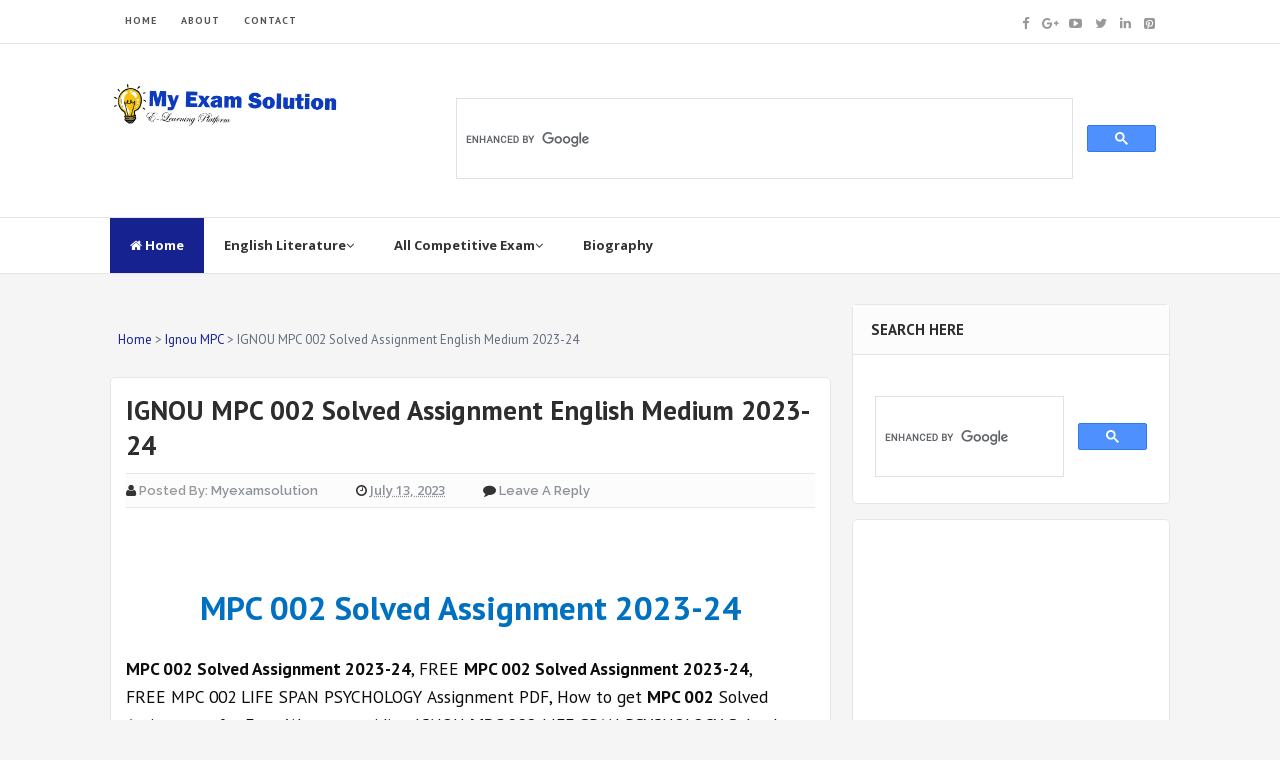

--- FILE ---
content_type: text/html; charset=UTF-8
request_url: https://www.myexamsolution.com/2023/07/ignou-mpc-002-solved-assignment-english-medium-2023-24.html
body_size: 25095
content:
<!DOCTYPE html>
<html class='v2' dir='ltr' xmlns='http://www.w3.org/1999/xhtml' xmlns:b='http://www.google.com/2005/gml/b' xmlns:data='http://www.google.com/2005/gml/data' xmlns:expr='http://www.google.com/2005/gml/expr'>
<head>
<link href='https://www.blogger.com/static/v1/widgets/4128112664-css_bundle_v2.css' rel='stylesheet' type='text/css'/>
<script async='async' src='https://securepubads.g.doubleclick.net/tag/js/gpt.js'></script>
<script>
  window.googletag = window.googletag || {cmd: []};
  googletag.cmd.push(function() {
    googletag.defineSlot('/23212185897/mes', [[768, 1024], [1024, 768], [728, 90], [480, 320], [320, 50], 'fluid', [120, 30], [970, 90], [120, 20], [320, 480]], 'div-gpt-ad-1731139992618-0').addService(googletag.pubads());
    googletag.pubads().enableSingleRequest();
    googletag.enableServices();
  });
</script>
<meta content='My Exam Solution Welcome to My Exam Solution. We  are providing the E- Learning platform also we are trying to give you all the knowledge and study material as per your choice for instance UGC NET, UPSC, SSC, PSC, Railway Exam, English Literature Entrance and all exam solutions.' name='description'/>
<meta content=' My Exam Solution, Exam Solution, UGC NET, JRF Notes, M.A English Literature, B.A English Literature, UGC NET English Literature, UPSC, English Literature, English Literature Notes, MyExamSolution' name='keywords'/>
<!-- Global site tag (gtag.js) - Google Analytics -->
<script async='async' src='https://www.googletagmanager.com/gtag/js?id=UA-138728105-1'></script>
<script>
  window.dataLayer = window.dataLayer || [];
  function gtag(){dataLayer.push(arguments);}
  gtag('js', new Date());

  gtag('config', 'UA-138728105-1');
</script>
<meta content='4F489663A494F596C3AACDD12B02BD92' name='msvalidate.01'/>
<script async='async' src='//pagead2.googlesyndication.com/pagead/js/adsbygoogle.js'></script>
<script>
  (adsbygoogle = window.adsbygoogle || []).push({
    google_ad_client: "ca-pub-2406861564595496",
    enable_page_level_ads: true
  });
</script>
<script async='async' src='https://pagead2.googlesyndication.com/pagead/js/adsbygoogle.js'></script>
<script>
     (adsbygoogle = window.adsbygoogle || []).push({
          google_ad_client: "ca-pub-2406861564595496",
          enable_page_level_ads: true
     });
</script>
<link href='//fonts.googleapis.com/css?family=Open+Sans:400,600,700,800|Raleway:400,500,600,700,800,900|PT+Sans:400,700' rel='stylesheet' type='text/css'/>
<link href='//maxcdn.bootstrapcdn.com/font-awesome/4.5.0/css/font-awesome.min.css' rel='stylesheet'/>
<meta content='text/html; charset=UTF-8' http-equiv='Content-Type'/>
<meta content='blogger' name='generator'/>
<link href='https://www.myexamsolution.com/favicon.ico' rel='icon' type='image/x-icon'/>
<link href='https://www.myexamsolution.com/2023/07/ignou-mpc-002-solved-assignment-english-medium-2023-24.html' rel='canonical'/>
<link rel="alternate" type="application/atom+xml" title="My Exam Solution - Atom" href="https://www.myexamsolution.com/feeds/posts/default" />
<link rel="alternate" type="application/rss+xml" title="My Exam Solution - RSS" href="https://www.myexamsolution.com/feeds/posts/default?alt=rss" />
<link rel="service.post" type="application/atom+xml" title="My Exam Solution - Atom" href="https://www.blogger.com/feeds/3780584847680031242/posts/default" />

<link rel="alternate" type="application/atom+xml" title="My Exam Solution - Atom" href="https://www.myexamsolution.com/feeds/1978019118943787796/comments/default" />
<!--Can't find substitution for tag [blog.ieCssRetrofitLinks]-->
<link href='https://blogger.googleusercontent.com/img/b/R29vZ2xl/AVvXsEgUl2eZeJ9RLArRtNeUTN9injvBDfmuKjxLj0YGOuZGaxO7qgvfwXdjXjSYq5sDfE-joarx1eQOTw4_3yVkNNIHBtjI2a6bVv9EHc30T6eaFd79W1H_vrWd8GhhQKcWPbNzIRpIccRoHbWKuoTUXxpvC9z1mYEXLRMLSiqiJnLFxJpGZgc5M3NE5uZa78E/w484-h272/MPC%20002%20Solved%20Assignment%202023-24adsf.jpg' rel='image_src'/>
<meta content='MPC 002 Solved Assignment 2023-24, FREE MPC 002 Solved Assignment 2023-24, FREE MPC 002 LIFE SPAN PSYCHOLOGY Assignment PDF, How to get MPC 002 Solved' name='description'/>
<meta content='https://www.myexamsolution.com/2023/07/ignou-mpc-002-solved-assignment-english-medium-2023-24.html' property='og:url'/>
<meta content='IGNOU MPC 002 Solved Assignment English Medium 2023-24' property='og:title'/>
<meta content='MPC 002 Solved Assignment 2023-24, FREE MPC 002 Solved Assignment 2023-24, FREE MPC 002 LIFE SPAN PSYCHOLOGY Assignment PDF, How to get MPC 002 Solved' property='og:description'/>
<meta content='https://blogger.googleusercontent.com/img/b/R29vZ2xl/AVvXsEgUl2eZeJ9RLArRtNeUTN9injvBDfmuKjxLj0YGOuZGaxO7qgvfwXdjXjSYq5sDfE-joarx1eQOTw4_3yVkNNIHBtjI2a6bVv9EHc30T6eaFd79W1H_vrWd8GhhQKcWPbNzIRpIccRoHbWKuoTUXxpvC9z1mYEXLRMLSiqiJnLFxJpGZgc5M3NE5uZa78E/w1200-h630-p-k-no-nu/MPC%20002%20Solved%20Assignment%202023-24adsf.jpg' property='og:image'/>
<!-- All in One SEO Pack for blogger by msdesignbd.com -->
<meta charset='utf-8'/>
<meta content='width=device-width, initial-scale=1, maximum-scale=1' name='viewport'/>
<meta content='blogger' name='generator'/>
<meta content='text/html; charset=UTF-8' http-equiv='Content-Type'/>
<link href='http://www.blogger.com/openid-server.g' rel='openid.server'/>
<link href='https://www.myexamsolution.com/' rel='openid.delegate'/>
<link href='https://www.myexamsolution.com/2023/07/ignou-mpc-002-solved-assignment-english-medium-2023-24.html' rel='canonical'/>
<title>IGNOU MPC 002 Solved Assignment English Medium 2023-24 - My Exam Solution</title>
<meta content='MPC 002 Solved Assignment 2023-24, FREE MPC 002 Solved Assignment 2023-24, FREE MPC 002 LIFE SPAN PSYCHOLOGY Assignment PDF, How to get MPC 002 Solved' name='description'/>
<meta content='IGNOU MPC 002 Solved Assignment English Medium 2023-24, My Exam Solution: IGNOU MPC 002 Solved Assignment English Medium 2023-24, My Exam Solution' name='my exam solution'/>
<link href='https://www.myexamsolution.com/feeds/posts/default' rel='alternate' title='My Exam Solution - Atom' type='application/atom+xml'/>
<link href='https://www.myexamsolution.com/feeds/posts/default?alt=rss' rel='alternate' title='My Exam Solution - RSS' type='application/rss+xml'/>
<link href='http://www.blogger.com/feeds/3780584847680031242/posts/default' rel='alternate' title='My Exam Solution - Atom' type='application/atom+xml'/>
<link href='https://blogger.googleusercontent.com/img/b/R29vZ2xl/AVvXsEgUl2eZeJ9RLArRtNeUTN9injvBDfmuKjxLj0YGOuZGaxO7qgvfwXdjXjSYq5sDfE-joarx1eQOTw4_3yVkNNIHBtjI2a6bVv9EHc30T6eaFd79W1H_vrWd8GhhQKcWPbNzIRpIccRoHbWKuoTUXxpvC9z1mYEXLRMLSiqiJnLFxJpGZgc5M3NE5uZa78E/s72-w484-c-h272/MPC%20002%20Solved%20Assignment%202023-24adsf.jpg' rel='image_src'/>
<meta content='https://blogger.googleusercontent.com/img/b/R29vZ2xl/AVvXsEgUl2eZeJ9RLArRtNeUTN9injvBDfmuKjxLj0YGOuZGaxO7qgvfwXdjXjSYq5sDfE-joarx1eQOTw4_3yVkNNIHBtjI2a6bVv9EHc30T6eaFd79W1H_vrWd8GhhQKcWPbNzIRpIccRoHbWKuoTUXxpvC9z1mYEXLRMLSiqiJnLFxJpGZgc5M3NE5uZa78E/s72-w484-c-h272/MPC%20002%20Solved%20Assignment%202023-24adsf.jpg' property='og:image'/>
<link href='/favicon.ico' rel='icon' type='image/x-icon'/>
<link href='https://plus.google.com/GOOGLE+ID/posts' rel='publisher'/>
<link href='https://plus.google.com/GOOGLE+ID/about' rel='author'/>
<link href='https://plus.google.com/GOOGLE+ID' rel='me'/>
<meta content='GOOGLE-WEBMASTER-CODE' name='google-site-verification'/>
<meta content='BING-WEBMASTER-CODE' name='msvalidate.01'/>
<meta content='ALEXA-VERIFY-CODE' name='alexaVerifyID'/>
<meta content='Sylhet, Bangladesh' name='geo.placename'/>
<meta content='YOUR-NAME' name='Author'/>
<meta content='general' name='rating'/>
<meta content='Bangladesh' name='geo.country'/>
<meta content='en_US' property='og:locale'/>
<meta content='en_GB' property='og:locale:alternate'/>
<meta content='english' name='language'/>
<meta content='https://www.facebook.com/username' property='article:author'/>
<meta content='https://www.facebook.com/page_username' property='article:publisher'/>
<meta content='FACEBOOK-APP-ID' property='fb:app_id'/>
<meta content='FACEBOOK-ADMIN-ID' property='fb:admins'/>
<meta content='@msubelbd' name='twitter:site'/>
<meta content='@msubelbd' name='twitter:creator'/>
<!-- End of All in One SEO Pack for blogger by msdesignbd.com -->
<style id='page-skin-1' type='text/css'><!--
/*
-----------------------------------------------
Template Name  : Customized
Author         : MS Design
Author URL     : http://msdesignbd.com
----------------------------------------------- */
/* Variable definitions
====================
<Variable name="keycolor" description="Main Color" type="color" default="#ED1C24"/>
<Group description="links color" selector="body">
<Variable name="main.color" description="Main Theme Color" type="color" default="#ED1C24"/>
</Group>
*/
html,body,div,span,applet,object,iframe,h1,h2,h3,h4,h5,h6,p,blockquote,pre,a,abbr,acronym,address,big,cite,code,del,dfn,em,img,ins,kbd,q,s,samp,small,strike,strong,sub,sup,tt,var,b,u,i,center,dl,dt,dd,ol,ul,li,fieldset,form,label,legend,table,caption,tbody,tfoot,thead,tr,th,td,article,aside,canvas,details,embed,figure,figcaption,footer,header,hgroup,menu,nav,output,ruby,section,summary,time,mark,audio,video{margin:0;padding:0;border:0;font-size:100%;font:inherit;vertical-align:baseline}
article,aside,details,figcaption,figure,footer,header,hgroup,menu,nav,section{display:block}
body{line-height:1;display:block}
*{margin:0;padding:0}
html{display:block}
ol,ul{list-style:none}
blockquote,q{quotes:none}
blockquote:before,blockquote:after,q:before,q:after{background:transparent}
table{border-collapse:collapse;border-spacing:0}
.navbar,.post-feeds,.feed-links{display:none}
.section,.widget{margin:0;padding:0}
strong,b{font-weight:bold}
strong,b:hover{left:-.1em;content:'[';-webkit-transform:translateX(-100%);transform:translateX(-100%)}
cite,em,i{font-style:italic}
a:link{text-decoration:none;outline:none;transition:all .25s;color:#162290}
a:visited{color:#666;text-decoration:none}
a:link:hover{text-decoration:none;color:#162290}
a:visited:hover{color:#2D3E52;text-decoration:none}
a img{border:none;border-width:0;outline:none}
img{max-width:100%;vertical-align:middle;border:0}
abbr,acronym{cursor:help}
sup,sub{vertical-align:baseline;position:relative;top:-.4em;font-size:86%}
sub{top:.4em}
small{font-size:86%}
mark{background-color:#ffce00;color:#182025}
p,blockquote,pre,table,figure,hr,ol,ul,dl{margin:1.5em 0}
hr{height:1px;border:none;background-color:#444}
#layout ul{display:none}
.top-wrapper{overflow:hidden;position:relative}
h1, h2, h3, h4, h5, h6 { text-align: left; font-family:'PT Sans', arial, sans-serif; text-transform: capitalize; }
h1{font-size:200%}
h2{font-size:180%}
h3{font-size:160%}
h4{font-size:140%}
h5{font-size:120%}
h6{font-size:100%}
input,button,select,textarea{font-size:100%;line-height:normal;vertical-align:baseline}
textarea{display:block;box-sizing:border-box}
pre,code{font-family:'Signika',sans-serif;color:#444}
pre{white-space:pre;word-wrap:normal;overflow:auto}
blockquote{font-style:italic;position:relative;font-size:14px;padding:0;padding-left:60px;margin:40px 0;border:0;font-weight:400}
pre,code{font-family:'Signika',sans-serif;color:#444}
pre{white-space:pre;word-wrap:normal;overflow:auto}
blockquote{background-color:#f9f9f9;border-left:8px solid #bfcada;padding:10px;margin:10px}
:focus{outline:0!important}
ul,dl{margin:.5em 0 .5em 3em}
ol{list-style:decimal outside}
ul{list-style:disc outside}
li{margin:.5em 0}
div.clear{clear:both}
.clear{clear:both}
dt{font-weight:bold}
dd{margin:0 0 .5em 2em}
.post ul li span{position:relative;margin:0;padding:5px 8px;margin-bottom:10px;text-decoration:none;transition:all .3s ease-out}
ol{counter-reset:li;list-style:none;font-size:14px;padding:0;}
ol ol{margin:0 0 0 2em}
.post ol li{position:relative;display:block;padding:.4em .4em .4em .8em;margin:.5em 0 .5em 2.5em;background:rgba(232, 232, 232, 0.48);color:#666;text-decoration:none;transition:all .3s ease-out;padding-bottom: 5px; margin-bottom: 5px;}
.post ol li:before{content:counter(li);counter-increment:li;position:absolute;left:-2.5em;top:50%;margin-top:-1em;height:2em;width:2em;line-height:2em;text-align:center;color:#fff;background-color:#162290;font-weight: 600;}
.post-body ul li {list-style:none;position:relative;display:block;padding:.4em .4em .4em .8em;margin:.5em 0 .5em 2.2em;background:rgba(232, 232, 232, 0.48);color:#666;text-decoration:none;transition:all .3s ease-out;padding-bottom: 5px!important; margin-bottom: 5px!important; font-size: 15px;}
.post-body ul li:before {content:"\f00c";font-family:FontAwesome;position:absolute;left:-2.5em;top:50%;margin-top:-1em;height:2em;width:2em;line-height:2em;text-align:center;color:#fff;background-color:#162290;font-size:13px;}
.sharepost ul li:before {content:initial;font-family:FontAwesome;position:absolute;left:-2.5em;top:50%;margin-top:-1em;height:2em;width:2em;line-height:2em;text-align:center;color:#fff;background-color:initial;font-size:13px;}
.sharepost ul li {list-style:none;position: initial; display: initial; padding: initial; background: initial; color: #666; text-decoration: none; transition: all .3s ease-out; margin: 0; margin-right: 5px;}
.widget .post-body ul {padding:0}
.post-body table th,.post-body table td,.post-body table caption{border:1px solid #eee;padding:10px;text-align:left;vertical-align:top}
.post-body table.tr-caption-container{border:1px solid #eee}
.post-body th{font-weight:700}
.post-body table caption{border:none;font-style:italic}
.post-body td,.post-body th{vertical-align:top;text-align:left;font-size:13px;padding:3px 5px;border:1px solid #eee}
.post-body th{background:#fafafa}
.post-body table.tr-caption-container td{border:none;padding:8px}
.post-body table.tr-caption-container,.post-body table.tr-caption-container img,.post-body img{max-width:100%;height:auto}
.post-body td.tr-caption{color:#666;font-size:80%;padding:0 8px 8px!important}
img{max-width:100%;height:auto;border:none}
table{max-width:100%;width:100%;margin:1.5em auto}
table.section-columns td.first.columns-cell{border-left:none}
table.section-columns{border:none;table-layout:fixed;width:100%;position:relative}
table.columns-2 td.columns-cell{width:50%}
table.columns-3 td.columns-cell{width:33.33%}
table.columns-4 td.columns-cell{width:25%}
table.section-columns td.columns-cell{vertical-align:top}
table.tr-caption-container{padding:4px;margin-bottom:.5em}
td.tr-caption{font-size:80%}
.widget ul{padding:0}
.quickedit{display:none;visibility:hidden}
body{background:#F5F5F5;color:#656e7f;font-family:'PT Sans', arial, sans-serif;font-size:18px;font-weight:300;line-height:27px;margin:0}
body#layout #mainbwrap{width:100%;float:left}
body#layout #sidebar-wrapper{width:33%;left:0;padding:0;float:right}
body#layout .sidebar-area{width:100%;margin:0;padding:0}
body#layout #bwrapcontent,body#layout #sidebar-wrapper{padding:0}
body#layout #menu-wrapper {height:initial;}
body#layout .top-header {padding:0}
body#layout .top-navigation-wrapper {display:none;}
body#layout #footer-widgetfix .footer-widget {margin-left:0}
h1{line-height:.57447em;color:#242d36;font-size:47px;margin:27px 0}
h2{line-height:.93103em;color:#242d36;font-size:32px;margin:27px 0}
h4{line-height:1.5em;color:#242d36;font-size:18px;margin:27px 0}
h5{line-height:1.5em;color:#242d36;font-size:18px;margin:27px 0}
h6{line-height:1.8em;color:#242d36;font-size:15px;margin:27px 0}
hr{background-color:#242d36;height:1px;margin-bottom:26px;padding:0}
blockquote{color:#9ba2af;font-family:"PT Serif",Georgia,Times,serif;border-left:5px solid rgba(155,162,175,0.25);margin-left:0;margin-right:0;margin-bottom:27px;padding-left:27px}
blockquote blockquote{font-size:inherit}
img{height:auto;max-width:100%}
a{color:#f45145;text-decoration:none;-webkit-transition:all .2s ease-in-out;-moz-transition:all .2s ease-in-out;-o-transition:all .2s ease-in-out;transition:all .2s ease-in-out}
a:visited{color:#f45145}
a:hover,a:focus,a:active{color:#162290;-webkit-transition:all .2s ease-in-out;-moz-transition:all .2s ease-in-out;-o-transition:all .2s ease-in-out;transition:all .2s ease-in-out}
.PopularPosts ul li .item-title a:hover, .PopularPosts ul li a:hover {color:#162290;}
#footer-wrapper{text-align:left;overflow:hidden}
.footer{padding-bottom:.2em}
.footer-bottom{min-height:40px}
#footx1,#footx2,#footx3{margin:0 .2%}
#footer-widgetfix .footer-widget{width:30%;float:left;margin-left:30px}
#footer-widgetfix{max-width:1100px;overflow:hidden;margin:0 auto}
#footer-wrapper .widget-content{text-align:left}
#footer-wrapper .widget-content li{margin-left:-14px}
#footer-wrapper .widget li{margin:5px 0 0;}
#layout #footer-wrapper .add_widget{background-color:#f56954;border:none}
#layout #footer-wrapper .add_widget a{color:#fff}
#layout #footer-wrapper .footer-column{width:33.33%;float:left}
#layout #footer-wrapper #column1,#layout #footer-wrapper #column2{margin:0}
.site-header{background:#242d36;border-bottom:5px solid #1e252d;margin:0;position:relative;width:100%;z-index:100}
.site-header img{display:block;margin:0 auto;max-height:200px}
.bwrapsite-content{margin:30px auto 0;max-width:1060px}
.content-area{float:left;margin:0 -25% 0 0;width:68%}
.widget-title{background:none repeat scroll 0 0 #4B3F57;color:#FFF;font-size:16px;font-weight:400;text-transform:uppercase;margin:0 0 5px;position:relative;transition:all .5s ease-out 0}
.sidebar-area{float:right;overflow:hidden;width:30%}
#sidebar .widget h2{color: #2D2D2D; font-size: 15px; font-weight: bold; margin-bottom: 10px; text-align: left; text-transform: capitalize; margin: 0; background: #FCFCFC; padding: 18px; border-bottom: 1px solid #E6E6E6;}
#sidebar .widget{background:#fff;margin-bottom:15px;-moz-border-radius: 5px; -webkit-border-radius: 5px; border-radius: 5px; border: 1px solid #E6E6E6;}
#sidebar .widget-content {padding:8px;}
.site-footer{background:#242d36;clear:both;color:#f0f1f3;font-size:14px;font-weight:600;line-height:1.8em;padding:10px;text-align:center}
.site-footer a{color:#f0f1f3;text-decoration:none}
#label_with_thumbs li{width:100%;display:inline-block;padding:0;border-bottom:1px solid rgba(192,192,192,0.38);margin-bottom:20px}
.label_thumb{position:relative;max-width:none!important;margin-left:0;transform:scale(1.0);transition:.9s}
.label_title{display:block;font-size:15px;line-height:23px;color:#2D2D2D!important}
.label_title:hover{color:#32aae1!important}
.post-date{font-size:11px;font-weight:normal;color:#888!important;margin-right:8px}
.post-date:before{content:"\f073";font-family:FontAwesome;display:inline-block;margin-right:3px}
.recent-com{color:#888!important;font-size:11px}
.recent-com:before{content:"\f0e6";font-family:FontAwesome;display:inline-block;margin-right:3px}
.toe{overflow:hidden;display:block;margin-bottom:5px}
li.recent-box:last-child{border-bottom:0!important}
.post-summary{line-height:18px}
.ro{margin-bottom:15px;overflow:hidden}
.avatar-image-container img{height:70px;width:70px;overflow:hidden;float:left;margin-right:20px;max-width:100%!important;border: 1px solid #E0E0E0; padding: 5px}
#comments{padding:0!important;}
#comments a {font-family: raleway;font-size:13px;font-weight:600;}
.comments .avatar-image-container{max-height:100%!important;width:70px!important;margin-right:10px;border-radius:3px;overflow:initial;margin-right:20px;}
.comment-block{border-bottom:1px solid #ecedee;margin-bottom:20px;padding-bottom:20px;overflow:hidden;position:relative}
.comment-header a{font-size:14px;font-style:normal;display:inline-block;margin-bottom:5px;color:#34495E;    font-family: raleway;}
.comments .comments-content .datetime a{font-size:11px;font-weight:600;font-family:open sans;}
.comments .comments-content .datetime,.comments .comment .comment-actions a{float:right}
.comment-actions a:hover{background:#162290;color:#fff;text-decoration:none}
.comment-actions a{color:#162290;background:#fff;border:1px solid #ddd;float:right;font-size:13px;padding:5px 20px!important;margin-left:10px;font-weight:600;border-radius:3px;font-family:raleway;}
.comments .comments-content .comment-header{background:#fff;padding:5px;margin-bottom:0;border:1px solid #ddd;}
.comments .comment .comment-actions a{padding:0;}
.comments .comment .comment-actions a:hover{text-decoration:none}
.comments .continue{cursor:pointer;margin-top:-30px;margin-bottom:30px}
.comments .continue a{display:block;color:#333;font-size:11px;font-weight:normal;padding:0}
.comments .comments-content .icon.blog-author{height:initial;width:initial;margin:0 0 -4px 12px;font-weight:700;color:#FFFFFF;font-size:11px;background:#162290;padding:3px;border-radius:3px}
.comments .comments-content .icon.blog-author:after{content:"Admin"}
.comments .comments-content .comment-content{text-align:left;padding:20px;background:rgb(235,235,235);color:#232323;border:1px solid #DEDEDE;border-top:0;font-family: Raleway;font-weight: 600;}
.comments .comments-content {padding: 15px; padding-top: 0;}
.FollowByEmail .follow-by-email-inner .follow-by-email-address{height:40px!important;border:none;padding:5px;width:96%;margin-bottom:5px;background:#545454;font-family:Open Sans;border-radius:3px;text-align:center;font-size:15px}
.FollowByEmail .follow-by-email-inner .follow-by-email-submit{font-family:raleway;height:50px!important;width:100%;margin-left:0;background:#162290;font-size:16px;font-weight:700;text-transform:uppercase;padding:10px;border-radius:3px}
#footer2{max-width:600px;margin:auto;}
.followbytext{font-size:15px;color:white;text-align:center;font-family:'Merriweather',serif;font-weight:700}
h2.date-header{margin:10px 0;display:none}
#header-wrapper{overflow:hidden;padding: 0 20px; position: relative; max-width: 1060px; margin: 0 auto; }
#header{float:left;width:100%;max-width:230px;color:#222;margin:0}
#header h1,#header h2,#header p{display:inline-block;font-size:28px;font-weight:800;color:#333;line-height: 1;margin: 10px 0 0;}
#header a:hover{color:#ff675c}
#header .description{font-size:14px;font-weight:700;text-transform:none;line-height:normal;margin:0}
.header img{display:block}
.header-right{float:right;padding:0;overflow:hidden;margin:0;width:100%;max-width:728px;}
.header-right img{display:block;float:right}
#comments{padding:15px;margin-bottom:20px;background:#fff;-moz-border-radius: 5px; -webkit-border-radius: 5px; border-radius: 5px; border: 1px solid #E6E6E6;}
#comments h4{color: #2D2D2D; font-size: 15px; font-weight: bold; margin-bottom: 10px; text-align: left; text-transform: capitalize; margin: 0; background: #FCFCFC; padding: 18px; border-bottom: 1px solid #E6E6E6;}
.deleted-comment{font-style:italic;color:gray}
#outer-wrapper{padding: 0 20px; position: relative; max-width: 1150px; margin: 0 auto;}
#banner{background:#fff;border:1px solid;border-color:#e5e6e9 #dfe0e4 #d0d1d5;text-align:center;padding:10px;margin:15px}
.cloud-label-widget-content { display: inline-block; text-align: left; }
.cloud-label-widget-content .label-size { display: inline-block; float: left; margin: 5px 5px 0 0; opacity: 1; }
.cloud-label-widget-content .label-size a, .cloud-label-widget-content .label-size span { background: #F5F5F5; -moz-border-radius: 3px; -webit-border-radius: 3px; border-radius: 3px; color: #1E1E1E; display: block; font-size: 13px; padding: 13px 20px; font-family: 'Raleway', 'sans-serif'; font-weight: 600;}
.cloud-label-widget-content .label-size:hover a, .cloud-label-widget-content .label-size span { background: #162290; color: #FFF !important; }
.cloud-label-widget-content .label-size .label-count { display: none; }
.Label li{position:relative;padding:5px 20px 10px 30px !important;list-style:disc;display:block;font-size:15px}
.Label li:before{content:"\f111";font-family:fontAwesome;color:#ccc;font-size:8px;margin-left:15px;position:absolute;top:9px;left:0;padding:0;text-decoration:none;margin-top:1px}
.Label li a{color: #2D2D2D; font-family: 'Raleway', 'sans-serif'; font-weight: 700;}
.Label li:hover:before{color:#162290;transition:all .6s}
.Label li span{padding:0 10px;display:block;line-height:20px;position:absolute;right:15px;top:10px;font-size:11px;background:#162290;color:#fff}
.Label li:hover span{background:#FC3931;transition:all .6s}
.sidebar ul li a{color:rgba(29,28,28,0.8);font-weight:400;font-size:15px;transition:all .3s;font-family:&#39}
.post-body a.img, .post-body .separator a { margin-left: 0!important; margin-right: 0!important; }
.pagenav {clear: both; margin: -5px 0 10px; padding: 15px; text-align: center; font-size: 13px; font-weight: 700; background: #fff; -moz-border-radius: 5px; -webkit-border-radius: 5px; border-radius: 5px; border: 1px solid #E6E6E6;}
.pagenav span,.pagenav a {padding:6px 12px;display:inline-block;color:#2D2D2D;margin-left:4px;margin-right:4px;transition:all 0.3s ease-out;font-size: 14px;}
.pagenav .pages {color:#2D2D2D; font-weight: 700; font-size: 13px; float: left;}
.pagenav a:hover {background-color:#162290;color:#fff;}
.pagenav .current {background-color:#162290; color: #fff; border-radius: 3px;}
#error404,.followby,.modalDialog{background:#162290}
#error-text a{color:#162290}
.home-link{background:#162290;padding:12px 20px 12px 17px;position:absolute;color:white!important}
#blog-pager-newer-link{float:left;border:1px solid #ddd;padding:8px 20px 8px 17px}
#blog-pager-older-link{float:right;border:1px solid #ddd;padding:8px 20px 8px 17px}
#blog-pager a{color:#162290;text-transform:uppercase;font-size:14px;font-weight:600}
#blog-pager{text-align:center;padding:15px}
#menu-wrapper{background:#fff;height:55px;width:100%;position:relative;border-top: 1px solid #e4e4e4;border-bottom: 1px solid #e4e4e4;}
#menu{background:#fff;color:#333;max-width:1060px; margin:auto;}
#menu ul,#menu li{margin:0;padding:0;list-style:none}
#menu ul{height:50px}
#menu li{float:left;display:inline;position:relative;font-family:&#39;font-size:13px;font-weight:400;font-family: Open Sans;border-bottom:1px solid transparent}
#menu li a{color:#333}
#menu li a:hover{color:#162290}
#menu a{display:block;line-height:55px;font-weight:700;padding:0 20px;text-decoration:none;color:#333;}
#menu li:hover{background:rgba(255,255,255,0.08);color:#162290;transition:all .1s ease 0}
#menu input{display:none;margin:0;padding:0;width:80px;height:50px;opacity:0;cursor:pointer}
#menu label{font-family:&#39;font-size:30px;font-weight:400;display:none;width:35px;height:51px;line-height:51px;text-align:center}
#menu label span{font-size:13px;position:absolute;left:35px}
#menu ul.menus{height:auto;overflow:hidden;width:150px;background:#fff;position:absolute;z-index:99;display:none;color:#b4babe;text-transform:none;transition:all .5s ease 0;box-shadow:0 2px 4px rgba(0,0,0,0.2);transition:all .25s ease-out}
#menu ul.menus a{background:#f9f9f9;color:#b4babe}
#menu ul.menus a:hover{color:#fff;background:#162290}
#menu ul.menus li{display:block;width:100%;font-family:&#39;font-size:12px;font-weight:400;text-transform:none;transition:all .5s ease 0}
#menu ul.menus li:hover{width:100%}
#menu li:hover ul.menus{display:block}
#menu .homers a, #menu .homers a:hover{background:#162290;color:#fff}
.related-postbwrap{width:100%;float:left;background:#fff;-moz-border-radius: 5px; -webkit-border-radius: 5px; border-radius: 5px; border: 1px solid #E6E6E6;}
.related-postbwrap h4{color: #2D2D2D; font-size: 15px; font-weight: bold; margin-bottom: 10px; text-align: left; text-transform: capitalize; margin: 0; background: #FCFCFC; padding: 15px; border-bottom: 1px solid #E6E6E6;}
.related-post-style-2,.related-post-style-2 li{list-style:none;margin:0}
.related-post-style-2 li{overflow:hidden;padding:10px 0;line-height:.9;width:47%;float:left;margin-right:20px}
.related-post-style-2 .related-post-item-thumbnail{width:100px;height:85px;max-width:none;max-height:none;background-color:transparent;border:none;float:left;margin:2px 10px 0 0;padding:0}
.related-post-style-2 .related-post-item-title{font-weight:700;font-size:13px;color:#2D2D5A;font-family:raleway;}
.related-post-style-2 .related-post-item-summary{display:block;font-size:12px;font-weight:600;margin-top:5px;line-height:1.3}
.related-post-item-more{display:none}
.related-postbwrap ul {padding:10px;overflow: hidden;}
.top-header{background:#fff; position: relative; z-index: 999;    padding: 20px 0;}
.fixed_widget{background:none!important;position:fixed!important;top:25px;z-index:99;-webkit-transform:translateZ(0)}
h1.post-title a:hover, h2.post-title a:hover { color:#162290; text-decoration:none; }
#footer-wrapper .widget-content a {color:#fff}
.readmore2:hover {background:#fff;color:#333!important;transition: 0.3s; border-top: 1px solid #E6E6E6; border-left: 1px solid #E6E6E6;}
.readmore2 {background:#162290;float:left;font-size: 12px; color:#fff!important;font-weight: 600;transition: 0.3s;float: right; position: absolute; display: inline-block; bottom: 0; right: 0;font-family:'Raleway', 'sans-serif';padding:10px;}
.top-navigation-wrapper{ background-color: #ffffff; }
.top-navigation-wrapper{ color: #545454; }
.top-navigation-wrapper a, .top-navigation-wrapper a:hover{ color: #545454; }
.top-navigation-wrapper{ border-color: #e4e4e4;    border-bottom: 1px solid #e4e4e4; }
.container{ max-width: 1060px;margin:auto; }
top-navigation-wrapper{ position: relative; z-index: 98; border-bottom-width: 1px; border-bottom-style: solid; }
.top-navigation-left{ float: left; margin: 0px 15px; }
.top-navigation-left-text{ font-size: 10px; letter-spacing: 1px; font-weight: bold;padding: 12px 0px; line-height: 18px; text-transform: uppercase; }
.top-navigation-right{ float: right; margin: 0px 15px; }
.top-social-wrapper{ padding-top: 8px; padding-bottom: 8px; } /* height = 33px */
.top-social-wrapper .social-icon{ float: left; margin-left: 13px; max-width: 14px; }
.top-social-wrapper .social-icon:first-child{ margin-left: 0px; }
.top-social-wrapper .social-icon a{ opacity: 0.6; filter: alpha(opacity=60); }
.top-social-wrapper .social-icon a:hover{ opacity: 1; filter: alpha(opacity=100); }
.social-icon .fa {font-size:13px;}
#searchsubmit {background:#162290}

--></style>
<style id='template-skin-1' type='text/css'><!--
body#layout div.section {background-color:transparent;border:0;font-family:sans-serif;margin:0;overflow:visible;padding:0;position:relative}
body#layout .top-tab-widget-menu ul,body#layout ul,#layout ul,body#layout div.section h4,#layout div.section h4 {display:none;}
body#layout .draggable-widget .widget-wrap2 {background:#17CC90}
body#layout .add_widget {background-color: rgba(84, 84, 84, 0.75);}
body#layout .add_widget a {color: white}
body#layout .editlink {color:#fff !important;background-color: #3D3D45;padding: 2px; padding-left: 15px; padding-right: 15px; border-radius: 50px;}
body#layout #header {width:30%;margin:4px;float:left; background-color: #EBFFFB; padding:5px!important; border: 1px solid #D8D6D6; margin-bottom: 10px;}
body#layout #header:before {content: "Header"; font-size: 18px; color: #484848; display: inline-block; font-family: serif; font-weight: 700;margin-bottom: 10px;}
body#layout #header-right {width:64%;margin:4px;background-color: #EBFFFB; padding:5px!important; border: 1px solid #D8D6D6; margin-bottom: 10px;float:right;}
body#layout #header-right:before {content: "Header ad slot (728x90 px )"; font-size: 18px; color: #484848; display: inline-block; font-family: serif; font-weight: 700;margin-bottom: 10px;}
body#layout #adpost {width: 98%;margin:4px;float: left; background-color: #EBFFFB; padding: 20px 0 !important; border: 1px solid #D8D6D6; margin-bottom: 10px;}
body#layout #adpost .widget {width:90%;left: 20px; top: 10px;}
body#layout #adpost:before {content: "Homepage only ad slot (728x90 px )"; font-size: 18px; color: #484848; display: inline-block; font-family: serif; font-weight: 700;}
body#layout #adpost2 {width: 98%;margin:4px;float: left; background-color: #EBFFFB; padding: 20px 0 !important; border: 1px solid #D8D6D6; margin-bottom: 10px;}
body#layout #adpost2 .widget {width:90%;left: 20px; top: 10px;}
body#layout #adpost2:before {content: "Top Header Ad (970x90 px )"; font-size: 18px; color: #484848; display: inline-block; font-family: serif; font-weight: 700;}
body#layout #adpost3 {width: 98%;margin:4px;float: left; background-color: #EBFFFB; padding: 20px 0 !important; border: 1px solid #D8D6D6; margin-bottom: 10px;}
body#layout #adpost3 .widget {width:90%;left: 20px; top: 10px;}
body#layout #adpost3:before {content: "Homepage only ad slot (728x90 px )"; font-size: 18px; color: #484848; display: inline-block; font-family: serif; font-weight: 700;}
body#layout #slider2 {width: 98%;margin:4px;float: left; background-color: #EBFFFB; padding: 20px 0 !important; border: 1px solid #D8D6D6; margin-bottom: 10px;}
body#layout #slider2 .widget {width:90%;left: 20px; top: 10px;}
body#layout #slider2:before {content: "Carousel Slider"; font-size: 18px; color: #484848; display: inline-block; font-family: serif; font-weight: 700;}
body#layout .mag-wrapper {width: 98%;margin:4px;float: left; background-color: #EBFFFB; padding: 20px 0 !important; border: 1px solid #D8D6D6; margin-bottom: 10px;}
body#layout .mag-wrapper .widget {width:90%;left: 20px; top: 10px;}
body#layout .mag-wrapper:before {content: "Mag Wrapper"; font-size: 18px; color: #484848; display: inline-block; font-family: serif; font-weight: 700;}
body#layout #footer-wrapper {width:97.5%;margin:4px;float:right; background-color: #EBFFFB; padding:5px!important; border: 1px solid #D8D6D6; margin-bottom: 10px;}
body#layout #footer-wrapper:before {content: "Footer Wrapper"; font-size: 18px; color: #484848; display: inline-block; font-family: serif; font-weight: 700;margin-bottom: 10px;}
body#layout #footer-Link {width:97.5%;margin:4px;float:right; background-color: #EBFFFB; padding:5px!important; border: 1px solid #D8D6D6; margin-bottom: 10px;}
body#layout #footer-Link:before {content: "Footer Menu Link"; font-size: 18px; color: #484848; display: inline-block; font-family: serif; font-weight: 700;margin-bottom: 10px;}
body#layout #footer .widget {width:90%;left: 20px; top: 10px;}
body#layout #footer:before {content: "Template by msdesignbd.com"; font-size: 18px; color: #FFFFFF; display: inline-block; font-weight: 700; background: #FE7549; width: 100%; }
.post blockquote {
-webkit-user-select: text !important;
-moz-user-select: text !important;
-ms-user-select: text !important;
user-select: text !important;
}
body {
-webkit-user-select: none !important;
-moz-user-select: -moz-none !important;
-ms-user-select: none !important;
user-select: none !important;
}
--></style>
<style type='text/css'>

.PopularPosts ul,.PopularPosts li,.PopularPosts li img,.PopularPosts li a,
.PopularPosts li a img {margin:0;padding:0;list-style:none;border:none;
background:none;outline:none;}
.PopularPosts ul {margin:0;list-style:none;color:#333;}
.PopularPosts ul li img {display:block;margin-right:10px;width:110px;height:90px;float:left;transition:all 0.3s ease-out;}
.PopularPosts ul li img:hover {background:#fff;opacity:0.9;}
.PopularPosts ul li {background-color:#fff;margin:2px;padding:0;position:relative;transition:all 0.3s ease-out;  border-bottom: 1px solid rgb(239, 239, 239);}
.PopularPosts ul li:first-child {border-top:none;}
.PopularPosts ul li:last-child {border-bottom:none;}
.PopularPosts ul li a:hover {color:#f56954!important;}
.PopularPosts ul li .item-title a, .PopularPosts ul li a {color: #333; text-decoration: none; font-size: 15px; font-weight: 600; transition: all 0.3s ease-out; font-family:'Raleway', 'sans-serif'; line-height: 1; text-align: justify;}
.PopularPosts ul li:before {display:none;list-style:none;}
.PopularPosts .item-thumbnail {margin:0 0 0 0;}
.PopularPosts .item-snippet {font-size:11px;color:#333;font-weight:400;}
.profile-img{display:inline;opacity:1;margin:0 6px 3px 0;}
.PopularPosts .item-title {padding-bottom:.2em;padding:0 5px;    line-height: 0.9;}

/* breadcrumb */
ol#breadcrumb{ font-size:13px; padding: 8px; }
#breadcrumb li { display: inline; list-style-type: none; }
#breadcrumb li:after { content: " > "; }
#breadcrumb li:last-child:after { content: none; }
.fa-angle-right{font-size:12px}


#ArchiveList a.post-count-link, #ArchiveList a.post-count-link:link, #ArchiveList a.post-count-link:visited {text-decoration:none;font-size:13px;font-weight:700;}
span.post-count {font-size:11px;font-weight:700;}
.BlogArchive #ArchiveList ul.posts li {font-size:12px;}
#ArchiveList select {width: 100%;padding: 15px;margin-bottom: 5px;margin-top:10px;border: 1px solid rgba(201, 201, 201, 0.52);font-size:13px;font-family: Open Sans;}

#search-bar{display:block;position:relative;padding:10px;}
input#sq{background: #F7F7F7; color: #2D2D2D; margin: 0; padding: 11px 20px; height: 30px; outline: 0; border-radius: 4px; box-shadow: initial; line-height: normal; transition: all .1s; font-size: 13px; font-weight: 600;border:none;font-family:'Raleway', 'sans-serif';width:86%;}
input#sq:focus{color:#333;border-radius:4px;}
#search-form{position:relative;margin:auto;}
#searchsubmit{border:0;color:#fff;display:inline-block;position:absolute;right:0;top:0;padding:15px 30px;transition:all .2s}
#searchsubmit:hover,#searchsubmit:focus,#searchsubmit:active{background-color:#f6806e;color:#fff;cursor:pointer;outline:0;}
.search-form-icon{color: rgba(255,255,255,1); top: 22px; right: 30px; position: absolute;}
input#sq::-webkit-input-placeholder,input#sq:-ms-input-placeholder{color:#777;}
input#sq::-moz-placeholder,input#sq:-moz-placeholder{color:#777;opacity:1;}
[type="search"] {-moz-appearance:textfield;-webkit-appearance:textfield;appearance:textfield;}

.post {background: #fff; margin-bottom:20px; padding:30px 5%; display: inline-block; -moz-border-radius: 5px; -webkit-border-radius: 5px; border-radius: 5px;border: 1px solid #E6E6E6;}
.post-body {line-height:1.6em;color:#2D2D2D;font-size:16px;font-weight:400;text-overflow:ellipsis;width: auto;margin-bottom: 15px;font-family:'PT Sans', arial, sans-serif;}
h2.post-title, h1.post-title {border: 0 none; color: #000; font-size:27px; font-weight: 700; letter-spacing: normal; line-height: 1.3em; margin-bottom: 10px; padding: 0; text-transform: capitalize;}
h2.post-title:hover, h1.post-title:hover {color:#f56954;}
h2.post-title a, h1.post-title a, h2.post-title, h1.post-title {color:#2D2D2D;z-index:0;margin-top:-10px;line-height: 1.3;}
.post-info {text-transform: capitalize; line-height: 250%; overflow: hidden; color: #999999; font-size: 12px;font-weight: 600;margin: 0 0 10px;font-family:'Raleway', 'sans-serif';border-top: 1px solid #E6E6E6; border-bottom: 1px solid #E6E6E6; background: rgba(192, 192, 192, 0.05);}
.post-info2 {text-transform: capitalize; line-height: 250%; overflow: hidden; color: #999999; font-size: 12px;font-weight: 600;margin-top: 20px;font-family:'Raleway', 'sans-serif';float:left;}
.post-info a, .post-info2 a {display:inline;background:transparent;color:#8c919b;padding:5px;padding-left:0;margin-bottom:10px;transition:all .3s ease-out;}
.post-info .fa, .post-info2 .fa {color: #333;}
.time-info {font-family:Open Sans;}
.author-info, .comment-info, .time-info {display:inline;margin-right: 30px;}
.post-image {margin:0;z-index:1;padding:0;float:left;margin-right:20px;overflow:hidden;}
.post-image img {width:260px;height:170px;transition: 0.9s;}

#footer-wrapper {text-align:left;overflow:hidden;padding:15px 0 0 0;background-color:#353535;}
#footer-widgetfix {max-width:1100px;overflow:hidden;margin:0 auto;}
#footer-wrapper h2 {border-bottom: 1px dashed #999999; color: #fff; font-size:17px; font-weight:700; margin-bottom: 10px; padding: 5px 10px 5px 0; text-align: left; text-transform: capitalize;}
#footer-wrapper .widget-content {text-align:left;color:#333;}
#footer-wrapper .widget-content li {margin-left:-14px;color:#333}
#footer-wrapper .widget li {margin:5px 0 0 0;padding:5px 2px 0 0;}
.footer li a {padding-top:0;padding-right:0;font-size:13px;font-weight:700;color:#f9f9f9;margin:0}
#footerfix {overflow:hidden;margin:15px 0 0 0;background-color:rgb(66, 66, 66)}
.copyleft {text-align: center; font-weight: 700; font-family: raleway;margin:10px;color:#fff;font-size:12px;}
#copyright {float:right;color:#fff;font-size:12px;margin-right:30px}
.copyleft a,#copyright a {color:#fff;text-decoration:none;}
.copyleft a:hover,#copyright a:hover {color:#a94334;text-decoration:none;}

@-webkit-keyframes fadeIn { from { opacity:0; } to { opacity:1; } }
@-moz-keyframes fadeIn { from { opacity:0; } to { opacity:1; } }
@keyframes fadeIn { from { opacity:0; } to { opacity:1; } }

.fade-in {
  opacity:0;  /* make things invisible upon start */
  -webkit-animation:fadeIn ease-in 1;  /* call our keyframe named fadeIn, use animattion ease-in and repeat it only 1 time */
  -moz-animation:fadeIn ease-in 1;
  animation:fadeIn ease-in 1;

  -webkit-animation-fill-mode:forwards;  /* this makes sure that after animation is done we remain at the last keyframe value (opacity: 1)*/
  -moz-animation-fill-mode:forwards;
  animation-fill-mode:forwards;

  -webkit-animation-duration:1s;
  -moz-animation-duration:1s;
  animation-duration:1s;
}

.fade-in.one {
  -webkit-animation-delay: 0.7s;
  -moz-animation-delay: 0.7s;
  animation-delay: 0.7s;
}

.fade-in.two {
  -webkit-animation-delay: 1.2s;
  -moz-animation-delay:1.2s;
  animation-delay: 1.2s;
}

.fade-in.three {
  -webkit-animation-delay: 1.6s;
  -moz-animation-delay: 1.6s;
  animation-delay: 1.6s;
}


@media screen and (max-width:1066px) {
.wrapper {width:100%}
}

@media screen and (max-width:960px) {
#outer-wrapper {padding: 0 10px;}
#menu{position:relative;background:#1abc9c;color:#fff;}
#menu ul{background:#fff;position:absolute;top:100%;right:0;left:0;z-index:3;height:auto;display:none;border-radius:0;}
#menu ul.menus{width:100%;position:static;border:none;}
#menu li{display:block;width:100%;text-align:left;}
#menu li a{color:#b4babe}
#menu li a:hover{background:#bac0c4;color:#fff}
#menu li:hover{background:#bac0c4;color:#fff;}
#menu li:hover > a.ai,#menu a.ai:hover{background:#ecf0f1;color:#b4babe;}
#menu ul.menus a{background:#ecf0f1;}
#menu ul.menus a:hover{background:#bac0c4;color:#fff;}
#menu input,#menu label{display:inline-block;position:absolute;right:0;top:0;}
#menu input:after,#menu label:after {content:"\f039";width:30px;height:30px;display:inline-block;position:absolute;right:15px;top:3px;font-family:Fontawesome;color:#333}
#menu input{z-index:4}
#menu input:checked + label{color:#fff;font-weight:700}
#menu input:checked ~ ul{display:block}
#menu a,#menu ul.menus,#menu ul.menus a{border-radius:0;}
h2.post-title a, h1.post-title a, h2.post-title, h1.post-title {margin-top:0;line-height:1em;}
.bwrapsite-content{width:100%}
.content-area {float:none;width:initial;width:100%!important}
.sidebar-area {width:initial!important;float:none;}
#header-ad {height:auto;}
ul#relpost_img_sum li {width:100%!important;}
.top-social {display:none;}
#logo {margin-left:20px;}
#footer-widgetfix {width:100%;overflow:hidden;}
#footer-widgetfix .footer-widget {width:46%;float:left;margin-left:20px;}
.header-right {margin-top:10px;}

.post {width:initial!important;}


}

@media only screen and (max-width:768px){
.post-body {width:auto!important;}
.related-post-item-title {font-size:12px!important;}
.related-post-style-2 li {width:100%;}
.ad160 {padding:15px;}
#footer-col1, #footer-col2, #footer-col3 {width:100%;max-width:100%;padding-left:0;}

}


@media only screen and (max-width:640px){
.post-body {width:auto!important;line-height: 1.4; font-size: 12px;}
.related-postbwrap {width:100%;}
.ad160 {display:none;}
.pager-left, .pager-right {width:43%!important;}
#footer-widgetfix {width:100%;overflow:hidden;}
#footer-widgetfix .footer-widget {width:92%;float:left;margin-left:20px;}
.author-info, .comment-info, .time-info {margin-right:10px;}
}


@media only screen and (max-width:480px){
.post-image {float:none;margin-right:0;margin-bottom:8px}
.post-image img {width:100%!important;}
.post-info {margin:0;font-size: 10px;margin-bottom: 8px;}
.author-info, .home-link {display:none;}
.pager-left, .pager-right {width:100%!important;}
#blog-pager {overflow:hidden!important;}
.pager-left {margin-bottom:5px!important;}
.related-post-style-2 li {width:100%!important}
.sharepost li {float:none!important;width:initial!important;}
.top-navigation-left {display:none;}
.top-navigation-right {margin: 0px 30%;}
#header-wrapper {text-align:center;}
#header {max-width: initial;}
.comments .comments-content .datetime a {display:none;}
.post-info2 {margin-top:0;margin-bottom:10px;}

}

@media screen and (max-width:320px){
.top-navigation-right {margin: 0px 80px;}
}
</style>
<style type='text/css'>
.post {padding:15px;width: 95.6%;}
.post-body {color: #444; margin-right: 0; font-size: 18px;margin-top:5px;text-align:initial;font-weight:400;}
.post img{background:#fafafa;height:auto;max-width:95%;border:0;margin-bottom:1.5px;transition:all 0.6s ease-out;border: 2px solid #E6E6E6; background: rgba(192, 192, 192, 0.05); padding: 4px;}
.post img:hover {opacity:0.95;}
.post-info {font-size: 13px; margin-bottom:7px;border-top: 1px solid #E6E6E6; border-bottom: 1px solid #E6E6E6; background: rgba(192, 192, 192, 0.05); }

h2.post-title a, h1.post-title a, h2.post-title, h1.post-title {margin-top:0}

.sharepost li{width:19%;padding:0;list-style:none;}
.sharepost li a{padding:10px 0;color:#fff;display:block;border-radius: 3px;font-size: 13px;font-family:raleway;font-weight:700}
.sharepost{overflow:hidden;text-align:center;margin-bottom:20px;margin-top:20px;}
.sharepost li a:hover{opacity:0.8;color:#444;}
.sharepost li .twitter{background-color:#55acee;}
.sharepost li .facebook{background-color:#3b5998;}
.sharepost li .gplus{background-color:#dd4b39;}
.sharepost li .pinterest{background-color:#cc2127;}
.sharepost li .linkedin{background-color:#0976b4;}
.sharepost li .twitter:hover,.sharepost li .facebook:hover,.sharepost li .gplus:hover,
.sharepost li .pinterest:hover,.sharepost li .linkedin:hover{opacity:0.9;color:#fff;}
.sharepost li{float:left;margin-right:1.2%}
.sharepost li:last-child{margin-right:0}
.sharepost li .fa:before{margin-right:5px}
.ad_banner728 img {max-width:100%;}
.ad_banner728 {margin-bottom:10px;}

#blog-pager {display:none;}
</style>
<script src='https://cdn.rawgit.com/msdesign92/ms-design/master/pl-v3.js'></script>
<link href='https://www.blogger.com/dyn-css/authorization.css?targetBlogID=3780584847680031242&amp;zx=fa10eae0-4360-42a4-80cb-a775b14a9ccb' media='none' onload='if(media!=&#39;all&#39;)media=&#39;all&#39;' rel='stylesheet'/><noscript><link href='https://www.blogger.com/dyn-css/authorization.css?targetBlogID=3780584847680031242&amp;zx=fa10eae0-4360-42a4-80cb-a775b14a9ccb' rel='stylesheet'/></noscript>
<meta name='google-adsense-platform-account' content='ca-host-pub-1556223355139109'/>
<meta name='google-adsense-platform-domain' content='blogspot.com'/>

<!-- data-ad-client=ca-pub-2406861564595496 -->

<link rel="stylesheet" href="https://fonts.googleapis.com/css2?display=swap&family=Calibri"></head>
<body>
<div id='fb-root'></div>
<script type='text/javascript'>
//<![CDATA[
(function(d, s, id) {
	var js, fjs = d.getElementsByTagName(s)[0];
	if (d.getElementById(id)) return;
	js = d.createElement(s); js.id = id;
	var FACEBOOK_APP_ID = '878599892159456';// Your Facebook AppID: https://developers.facebook.com/apps
	js.src = "//connect.facebook.net/en_GB/sdk.js#xfbml=1&version=v2.3&appId="+FACEBOOK_APP_ID;
	fjs.parentNode.insertBefore(js, fjs);
}(document, 'script', 'facebook-jssdk'));
//]]>
</script>
<div class='top-navigation-wrapper'>
<div class='top-navigation-container container'>
<div class='top-navigation-left'>
<div class='top-navigation-left-text'>
<a href='/' style='margin-right: 20px;'>HOME</a>
<a href='http://www.myexamsolution.com/p/about.html' style='margin-right: 20px;'>ABOUT</a>
<a href='http://www.myexamsolution.com/p/contact-us_12.html' style='margin-right: 20px;'>CONTACT</a>
</div>
</div>
<div class='top-navigation-right'>
<div class='top-social-wrapper'>
<div class='social-icon'><a href='https://www.facebook.com/MyExamSolution2k18/' target='_blank'><i class='fa fa-facebook'></i></a></div>
<div class='social-icon'><a href='https://plus.google.com/116238444839078837957' target='_blank'><i class='fa fa-google-plus'></i></a></div>
<div class='social-icon'><a href='https://www.youtube.com/channel/UCIVdMFPMpXGNXZ4UmI_Nw2w' target='_blank'><i class='fa fa-youtube-play'></i></a></div>
<div class='social-icon'><a href='#' target='_blank'><i class='fa fa-twitter'></i></a></div>
<div class='social-icon'><a href='#' target='_blank'><i class='fa fa-linkedin'></i></a></div>
<div class='social-icon'><a href='#' target='_blank'><i class='fa fa-pinterest-square'></i></a></div>
<div class='clear'></div>
</div>
</div>
<div class='clear'></div>
<div class='top-navigation-divider'></div>
</div>
</div>
<div class='top-header'>
<div id='header-wrapper' itemscope='itemscope' itemtype='http://schema.org/WPHeader'>
<div class='header section section' id='header'><div class='widget Header' data-version='1' id='Header1'>
<div id='header-inner'>
<a href='https://www.myexamsolution.com/' style='display: block'>
<img alt='My Exam Solution' height='522px; ' id='Header1_headerimg' src='https://blogger.googleusercontent.com/img/b/R29vZ2xl/AVvXsEgswvs3WeUHcoCX_A4ycGigDQ_jvTmsp3HAzsEqdGJcm5qJZyVkuAXFj8_SezxOtI9mTglCRGauMNjyRYvanZs9-irD79X2EpSv9ySwyrhIxeFYr9pl_atRUAl4ff-QqtgdRgJ04oEGs-Q/s1600/my.png' style='display: block' width='1600px; '/>
</a>
</div>
</div></div>
<div class='header-right section section' id='header-right'><div class='widget HTML' data-version='1' id='HTML101'>
<div class='widget-content'>
<script async="async" src="https://cse.google.com/cse.js?cx=7a020d965f67a160e" ></script>
<div class="gcse-search"></div>
</div>
</div></div>
</div>
</div>
<div id='menu-wrapper'>
<nav id='menu' itemscope='itemscope' itemtype='http://schema.org/SiteNavigationElement' role='navigation'>
<input type='checkbox'/>
<label></label>
<ul>
<li class='homers'><a href='/'><i class='fa fa-home'></i> Home</a></li>
<li><a class='ai' href='#'>English Literature<i class='fa fa-angle-down'></i></a>
<ul class='menus'>
<li><a href='http://www.myexamsolution.com/search/label/Novel'>Novel</a></li>
<li><a href='http://www.myexamsolution.com/search/label/Poetry'>Poetry</a></li>
<li><a href='http://www.myexamsolution.com/search/label/Drama'>Drama</a></li>
<li><a href='http://www.myexamsolution.com/search/label/Essay'>Essay</a></li>
<li><a href='http://www.myexamsolution.com/search/label/Indian%20English%20Literature'>Indian English Literature </a></li>
<li><a href='http://www.myexamsolution.com/search/label/American%20English%20Literature'>American  English Literature </a></li>
</ul>
</li>
<li><a class='ai' href='#'>All Competitive Exam<i class='fa fa-angle-down'></i></a>
<ul class='menus'>
<li><a href='http://www.myexamsolution.com/search/label/UGC%20NET'>UGC NET</a></li>
<li><a href='http://www.myexamsolution.com/search/label/Biography'>UPSC</a></li>
<li><a href='#'>SSC</a></li>
</ul>
</li>
<li><a href='http://www.myexamsolution.com/search/label/Biography'>Biography</a></li>
</ul>
</nav>
</div>
<div class='clear'></div>
<div id='outer-wrapper'>
<div class='clear'></div>
<div class='bwrapsite-content' id='bwrapcontent'>
<div class='content-area' id='primarybwrap'>
<div class='bwrapsite-main' id='mainbwrap' role='main'>
<div class='mainblogsec section' id='mainblogsec'><div class='widget Blog' data-version='1' id='Blog1'>
<div class='blog-posts hfeed'>
<ol id='breadcrumb' typeof='BreadcrumbList' vocab='http://schema.org/'>
<li property='itemListElement' typeof='ListItem'>
<a href='https://www.myexamsolution.com/' property='item' typeof='WebPage'>
<span property='name'>Home</span></a>
<meta content='1' property='position'/>
</li>
<li property='itemListElement' typeof='ListItem'>
<a href='https://www.myexamsolution.com/search/label/Ignou%20MPC' property='item' typeof='WebPage'>
<span property='name'>Ignou MPC</span></a>
<meta content='2' property='position'/>
</li>
<li>IGNOU MPC 002 Solved Assignment English Medium 2023-24</li>
</ol>
<!--Can't find substitution for tag [defaultAdStart]-->

          <div class="date-outer">
        

          <div class="date-posts">
        
<div class='post-outer'>
<article class='post hentry'>
<h1 class='post-title entry-title'>
IGNOU MPC 002 Solved Assignment English Medium 2023-24
</h1>
<div class='post-info'>
<span class='author-info'>
<i class='fa fa-user'></i> Posted By:
			  <span class='vcard'>
<span class='fn'>
<a class='g-profile' href='https://www.blogger.com/profile/15912002677844502985' rel='author' title='author profile'>
<span>myexamsolution</span>
</a>
</span>
</span>
</span>
<span class='time-info'>
<i class='fa fa-clock-o'></i>
<a class='timestamp-link' href='https://www.myexamsolution.com/2023/07/ignou-mpc-002-solved-assignment-english-medium-2023-24.html' rel='bookmark' title='permanent link'><abbr class='published updated' title='2023-07-13T11:30:00+05:30'>July 13, 2023</abbr></a>
</span>
<span class='comment-info'>
<i class='fa fa-comment'></i>
<a href='https://www.myexamsolution.com/2023/07/ignou-mpc-002-solved-assignment-english-medium-2023-24.html#comment-form' onclick=''>
 Leave a Reply 
</a>
</span>
</div>
<a content='https://blogger.googleusercontent.com/img/b/R29vZ2xl/AVvXsEgUl2eZeJ9RLArRtNeUTN9injvBDfmuKjxLj0YGOuZGaxO7qgvfwXdjXjSYq5sDfE-joarx1eQOTw4_3yVkNNIHBtjI2a6bVv9EHc30T6eaFd79W1H_vrWd8GhhQKcWPbNzIRpIccRoHbWKuoTUXxpvC9z1mYEXLRMLSiqiJnLFxJpGZgc5M3NE5uZa78E/w484-h272/MPC%20002%20Solved%20Assignment%202023-24adsf.jpg'></a>
<div class='post-body entry-content' id='post-body-1978019118943787796'>
<p>&nbsp;</p><p align="center" class="MsoNormal" style="text-align: center;"><b style="mso-bidi-font-weight: normal;"><span style="color: #0070c0; font-size: 25.0pt; line-height: 107%;">MPC 002
Solved Assignment 2023-24<o:p></o:p></span></b></p>

<p class="MsoNormal"><b style="mso-bidi-font-weight: normal;"><span style="color: #0d0d0d; font-size: 13.0pt; line-height: 107%; mso-themecolor: text1; mso-themetint: 242;">MPC 002 Solved Assignment 2023-24</span></b><span style="color: #0d0d0d; font-size: 13.0pt; line-height: 107%; mso-themecolor: text1; mso-themetint: 242;">, FREE&nbsp;<b style="mso-bidi-font-weight: normal;">MPC 002
Solved Assignment 2023-24</b>, FREE&nbsp;MPC 002&nbsp;</span><span style="color: #0d0d0d; font-size: 13.0pt; line-height: 107%; mso-style-textfill-fill-alpha: 100.0%; mso-style-textfill-fill-color: #0D0D0D; mso-style-textfill-fill-colortransforms: &quot;lumm=95000 lumo=5000&quot;; mso-style-textfill-fill-themecolor: text1; mso-themecolor: text1; mso-themetint: 242;">LIFE SPAN PSYCHOLOGY</span><span style="color: #0d0d0d; mso-themecolor: text1; mso-themetint: 242;"> </span><span style="color: #0d0d0d; font-size: 13.0pt; line-height: 107%; mso-themecolor: text1; mso-themetint: 242;">Assignment
PDF, How to get&nbsp;<b style="mso-bidi-font-weight: normal;">MPC 002</b>&nbsp;Solved
Assignment for Free, We are providing IGNOU&nbsp;<b style="mso-bidi-font-weight: normal;">MPC 002</b>&nbsp;</span><span style="color: #0d0d0d; font-size: 13.0pt; line-height: 107%; mso-style-textfill-fill-alpha: 100.0%; mso-style-textfill-fill-color: #0D0D0D; mso-style-textfill-fill-colortransforms: &quot;lumm=95000 lumo=5000&quot;; mso-style-textfill-fill-themecolor: text1; mso-themecolor: text1; mso-themetint: 242;">LIFE
SPAN PSYCHOLOGY</span><span style="color: #0d0d0d; mso-themecolor: text1; mso-themetint: 242;"> </span><span style="color: #0d0d0d; font-size: 13.0pt; line-height: 107%; mso-themecolor: text1; mso-themetint: 242;">Solved Assignment all
over India.<o:p></o:p></span></p>

<p class="MsoNormal"><b style="mso-bidi-font-weight: normal;"><span style="color: #0d0d0d; font-size: 13.0pt; line-height: 107%; mso-themecolor: text1; mso-themetint: 242;">MPC 002 Solved Assignment 2023-24</span></b><span style="color: #0d0d0d; font-size: 13.0pt; line-height: 107%; mso-themecolor: text1; mso-themetint: 242;">:&nbsp;<b style="mso-bidi-font-weight: normal;">MPC 002 Solved
Assignment 2023-24</b> FREE&nbsp;MPC 002 Solved Assignment 2023-24, students
can directly done their assignment by simply take reference through our free
ignou service. <b style="mso-bidi-font-weight: normal;">MPC 002</b>&nbsp;Free
solved assignment available here.<o:p></o:p></span></p>

<p align="right" class="MsoNormal" style="text-align: right;"><b style="mso-bidi-font-weight: normal;"><span style="color: #0d0d0d; font-size: 13.0pt; line-height: 107%; mso-themecolor: text1; mso-themetint: 242;">Course Code: MPC 002<o:p></o:p></span></b></p>

<p align="right" class="MsoNormal" style="text-align: right;"><b style="mso-bidi-font-weight: normal;"><span style="color: #0d0d0d; font-size: 13.0pt; line-height: 107%; mso-themecolor: text1; mso-themetint: 242;">Assignment Code: MPC 002 ASST/TMA/2023-24<o:p></o:p></span></b></p>

<p align="right" class="MsoNormal" style="text-align: right;"><b style="mso-bidi-font-weight: normal;"><span style="color: #0d0d0d; font-size: 13.0pt; line-height: 107%; mso-themecolor: text1; mso-themetint: 242;">Marks: 100<o:p></o:p></span></b></p>

<p class="MsoNormal" style="background: yellow;"><b style="mso-bidi-font-weight: normal;"><i style="mso-bidi-font-style: normal;"><span style="color: #c00000; font-size: 15.0pt; line-height: 107%;">NOTE: All questions are compulsory<o:p></o:p></span></i></b></p>

<p class="MsoNormal"><b style="mso-bidi-font-weight: normal;"><span style="color: #0d0d0d; font-size: 13.0pt; line-height: 107%; mso-themecolor: text1; mso-themetint: 242;"><o:p>&nbsp;</o:p></span></b></p>

<p align="center" class="MsoNormal" style="text-align: center;"><b><span style="color: #0d0d0d; font-size: 13.0pt; line-height: 107%; mso-style-textfill-fill-alpha: 100.0%; mso-style-textfill-fill-color: #0D0D0D; mso-style-textfill-fill-colortransforms: &quot;lumm=95000 lumo=5000&quot;; mso-style-textfill-fill-themecolor: text1; mso-themecolor: text1; mso-themetint: 242;">SECTION &#8211; A<o:p></o:p></span></b></p>

<p class="MsoNormal"><b><span style="color: #0d0d0d; font-size: 13.0pt; line-height: 107%; mso-style-textfill-fill-alpha: 100.0%; mso-style-textfill-fill-color: #0D0D0D; mso-style-textfill-fill-colortransforms: &quot;lumm=95000 lumo=5000&quot;; mso-style-textfill-fill-themecolor: text1; mso-themecolor: text1; mso-themetint: 242;">Answer
the following questions in 1000 words each.<o:p></o:p></span></b></p>

<p class="MsoNormal"><b><span style="color: #c00000; font-size: 13.0pt; line-height: 107%;">Q1. Delineate the characteristics and periods in prenatal
development.<o:p></o:p></span></b></p>

<p class="MsoNormal"><b><span style="color: #c00000; font-size: 13.0pt; line-height: 107%;">Q2. Define life span development. Discuss the characteristics of
life span development.<o:p></o:p></span></b></p>

<p class="MsoNormal"><b><span style="color: #c00000; font-size: 13.0pt; line-height: 107%;">Q3. Discuss information processing approach to cognitive
development.<o:p></o:p></span></b></p>

<p align="center" class="MsoNormal" style="text-align: center;"><b><span style="color: #0d0d0d; font-size: 13.0pt; line-height: 107%; mso-style-textfill-fill-alpha: 100.0%; mso-style-textfill-fill-color: #0D0D0D; mso-style-textfill-fill-colortransforms: &quot;lumm=95000 lumo=5000&quot;; mso-style-textfill-fill-themecolor: text1; mso-themecolor: text1; mso-themetint: 242;">SECTION &#8211; B<o:p></o:p></span></b></p>

<p class="MsoNormal"><b><span style="color: #0d0d0d; font-size: 13.0pt; line-height: 107%; mso-style-textfill-fill-alpha: 100.0%; mso-style-textfill-fill-color: #0D0D0D; mso-style-textfill-fill-colortransforms: &quot;lumm=95000 lumo=5000&quot;; mso-style-textfill-fill-themecolor: text1; mso-themecolor: text1; mso-themetint: 242;">Answer
the following questions in 400 words each.<o:p></o:p></span></b></p>

<p class="MsoNormal"><b><span style="color: #c00000; font-size: 13.0pt; line-height: 107%;">Q4. Define early childhood period. Discuss the physical and
psychological hazards during early childhood. <o:p></o:p></span></b></p>

<p class="MsoNormal"><b><span style="color: #c00000; font-size: 13.0pt; line-height: 107%;">Q5. Discuss contextual approach to human development.<o:p></o:p></span></b></p>

<p class="MsoNormal"><b><span style="color: #c00000; font-size: 13.0pt; line-height: 107%;">Q6. Discuss the important factors associated to ageing.<o:p></o:p></span></b></p>

<p class="MsoNormal"><b><span style="color: #c00000; font-size: 13.0pt; line-height: 107%;">Q7. Describe motor development during childhood. <o:p></o:p></span></b></p>

<p class="MsoNormal"><b><span style="color: #c00000; font-size: 13.0pt; line-height: 107%;">Q8. Discuss Kohlberg&#8217;s theory on moral development.<o:p></o:p></span></b></p>

<p align="center" class="MsoNormal" style="text-align: center;"><b><span style="color: #0d0d0d; font-size: 13.0pt; line-height: 107%; mso-style-textfill-fill-alpha: 100.0%; mso-style-textfill-fill-color: #0D0D0D; mso-style-textfill-fill-colortransforms: &quot;lumm=95000 lumo=5000&quot;; mso-style-textfill-fill-themecolor: text1; mso-themecolor: text1; mso-themetint: 242;">SECTION &#8211; C<o:p></o:p></span></b></p>

<p class="MsoNormal"><b><span style="color: #0d0d0d; font-size: 13.0pt; line-height: 107%; mso-style-textfill-fill-alpha: 100.0%; mso-style-textfill-fill-color: #0D0D0D; mso-style-textfill-fill-colortransforms: &quot;lumm=95000 lumo=5000&quot;; mso-style-textfill-fill-themecolor: text1; mso-themecolor: text1; mso-themetint: 242;">Answer
the following questions in 50 words each.<o:p></o:p></span></b></p>

<p class="MsoNormal"><b><span style="color: #c00000; font-size: 13.0pt; line-height: 107%;">Q9. Sequential method<o:p></o:p></span></b></p>

<p class="MsoNormal"><b><span style="color: #c00000; font-size: 13.0pt; line-height: 107%;">Q10. Death and dying<o:p></o:p></span></b></p>

<p class="MsoNormal"><b><span style="color: #c00000; font-size: 13.0pt; line-height: 107%;">Q11. Semantics<o:p></o:p></span></b></p>

<p class="MsoNormal"><b><span style="color: #c00000; font-size: 13.0pt; line-height: 107%;">Q12. Social smile<o:p></o:p></span></b></p>

<p class="MsoNormal"><b><span style="color: #c00000; font-size: 13.0pt; line-height: 107%;">Q13. Peck&#8217;s theory for old age<o:p></o:p></span></b></p>

<p class="MsoNormal"><b><span style="color: #c00000; font-size: 13.0pt; line-height: 107%;">Q14. Decentration<o:p></o:p></span></b></p>

<p class="MsoNormal"><b></b></p><div class="separator" style="clear: both; text-align: center;"><b><a href="https://blogger.googleusercontent.com/img/b/R29vZ2xl/AVvXsEgUl2eZeJ9RLArRtNeUTN9injvBDfmuKjxLj0YGOuZGaxO7qgvfwXdjXjSYq5sDfE-joarx1eQOTw4_3yVkNNIHBtjI2a6bVv9EHc30T6eaFd79W1H_vrWd8GhhQKcWPbNzIRpIccRoHbWKuoTUXxpvC9z1mYEXLRMLSiqiJnLFxJpGZgc5M3NE5uZa78E/s1280/MPC%20002%20Solved%20Assignment%202023-24adsf.jpg" imageanchor="1" style="margin-left: 1em; margin-right: 1em;"><img alt="ignou solved assignment free download pdf; ignou solved assignment 2023 free download pdf; ignou solved assignment 2023-24; mmpc-002 solved assignment; ignou free solved assignment telegram; ignou assignment download pdf; ignou assignment solved in hindi medium; ignou ma solved assignment" border="0" data-original-height="720" data-original-width="1280" height="272" src="https://blogger.googleusercontent.com/img/b/R29vZ2xl/AVvXsEgUl2eZeJ9RLArRtNeUTN9injvBDfmuKjxLj0YGOuZGaxO7qgvfwXdjXjSYq5sDfE-joarx1eQOTw4_3yVkNNIHBtjI2a6bVv9EHc30T6eaFd79W1H_vrWd8GhhQKcWPbNzIRpIccRoHbWKuoTUXxpvC9z1mYEXLRMLSiqiJnLFxJpGZgc5M3NE5uZa78E/w484-h272/MPC%20002%20Solved%20Assignment%202023-24adsf.jpg" title="IGNOU MPC 002 Solved Assignment English Medium 2023-24" width="484" /></a></b></div><b><span style="color: #c00000; font-size: 13.0pt; line-height: 107%;"><br /></span></b><p></p><p class="MsoNormal"><b><span style="color: #c00000; font-size: 13.0pt; line-height: 107%;">Q15. Basic school skills<o:p></o:p></span></b></p>

<p class="MsoNormal"><b><span style="color: #c00000; font-size: 13.0pt; line-height: 107%;">Q16. Educational excursion<o:p></o:p></span></b></p>

<p class="MsoNormal"><b><span style="color: #c00000; font-size: 13.0pt; line-height: 107%;">Q17. Egocentrism in adolescence<o:p></o:p></span></b></p>

<p class="MsoNormal"><b><span style="color: #c00000; font-size: 13.0pt; line-height: 107%;">Q18. Self-concept<o:p></o:p></span></b></p>

<p align="center" class="MsoNormal" style="text-align: center;"><b style="mso-bidi-font-weight: normal;"><span style="color: #336600; font-size: 20.0pt; line-height: 107%;">MPC 002 Handwritten
Assignment 2023-24<o:p></o:p></span></b></p>

<p class="MsoNormal"><span style="font-size: 13.0pt; line-height: 107%;">MPC 002
Solved Assignment 2023-24:&nbsp;<b style="mso-bidi-font-weight: normal;">We
provide handwritten PDF and Hardcopy to our IGNOU and other university
students. There are several types of handwritten assignment we provide all Over
India. We are genuinely work in this field for so many time. You can get your
assignment done -</b>&nbsp;8130208920<o:p></o:p></span></p>

<p class="MsoNormal" style="background: yellow;"><b style="mso-bidi-font-weight: normal;"><span style="font-size: 13.0pt; line-height: 107%;">Important Note -&nbsp;You
may be aware that you need to submit your assignments before you can appear for
the Term End Exams. Please remember to keep a copy of your completed assignment,
just in case the one you submitted is lost in transit.<o:p></o:p></span></b></p>

<p class="MsoNormal"><b style="mso-bidi-font-weight: normal;"><span style="color: #c00000; font-size: 13.0pt; line-height: 107%;">Submission Date :<o:p></o:p></span></b></p>

<p class="MsoNormal"><b style="mso-bidi-font-weight: normal;"><span style="color: #0d0d0d; font-size: 13.0pt; line-height: 107%; mso-themecolor: text1; mso-themetint: 242;">31st March 2023 (if enrolled in the July 2023-24 Session)<o:p></o:p></span></b></p>

<p class="MsoNormal"><b style="mso-bidi-font-weight: normal;"><span style="color: #0d0d0d; font-size: 13.0pt; line-height: 107%; mso-themecolor: text1; mso-themetint: 242;">30th Sept, 2023 (if enrolled in the January 2023-24
session).<o:p></o:p></span></b></p>

<p align="center" class="MsoNormal" style="text-align: center;"><b style="mso-bidi-font-weight: normal;"><span style="color: #0070c0; font-size: 18.0pt; line-height: 107%;">IGNOU
Instructions for the MPC 002 Assignments<o:p></o:p></span></b></p>

<p class="MsoNormal"><span style="font-size: 13.0pt; line-height: 107%;">MPC 002<span style="color: #0d0d0d; mso-themecolor: text1; mso-themetint: 242;"> </span><span style="color: #0d0d0d; mso-style-textfill-fill-alpha: 100.0%; mso-style-textfill-fill-color: #0D0D0D; mso-style-textfill-fill-colortransforms: &quot;lumm=95000 lumo=5000&quot;; mso-style-textfill-fill-themecolor: text1; mso-themecolor: text1; mso-themetint: 242;">LIFE
SPAN PSYCHOLOGY</span><span style="color: #0d0d0d; mso-themecolor: text1; mso-themetint: 242;"> </span>Assignment&nbsp;2023-24 Before attempting the
assignment, please read the following instructions carefully.<o:p></o:p></span></p>

<p class="MsoNormal"><span style="font-size: 13.0pt; line-height: 107%;">1. Read the
detailed instructions about the assignment given in the Handbook and Programme
Guide.<o:p></o:p></span></p>

<p class="MsoNormal"><span style="font-size: 13.0pt; line-height: 107%;">3. Write the
course title, assignment number and the name of the study centre you are
attached to in the centre of&nbsp;the first page of your response sheet(s).<o:p></o:p></span></p>

<p class="MsoNormal"><span style="font-size: 13.0pt; line-height: 107%;">4.&nbsp;Use
only foolscap size paper&nbsp;for your response and tag all the pages carefully<o:p></o:p></span></p>

<p class="MsoNormal"><span style="font-size: 13.0pt; line-height: 107%;">5. Write the
relevant question number with each answer.<o:p></o:p></span></p>

<p class="MsoNormal"><span style="font-size: 13.0pt; line-height: 107%;">6. You
should write in&nbsp;your own handwriting.<o:p></o:p></span></p>

<p align="center" class="MsoNormal" style="text-align: center;"><b style="mso-bidi-font-weight: normal;"><span style="color: #c00000; font-size: 18.0pt; line-height: 107%;">GUIDELINES
FOR IGNOU Assignments 2023-24<o:p></o:p></span></b></p>

<p class="MsoNormal"><b style="mso-bidi-font-weight: normal;"><span style="color: #0d0d0d; font-size: 13.0pt; line-height: 107%; mso-themecolor: text1; mso-themetint: 242;">MPC 002 Solved Assignment 2023-24&nbsp;</span></b><span style="color: #0d0d0d; font-size: 13.0pt; line-height: 107%; mso-themecolor: text1; mso-themetint: 242;">You will find it useful to keep the following points in
mind:<o:p></o:p></span></p>

<p class="MsoNormal"><b style="mso-bidi-font-weight: normal;"><span style="color: #0d0d0d; font-size: 13.0pt; line-height: 107%; mso-themecolor: text1; mso-themetint: 242;">1. Planning:&nbsp;</span></b><span style="color: #0d0d0d; font-size: 13.0pt; line-height: 107%; mso-themecolor: text1; mso-themetint: 242;">Read the
questions carefully. Go through the units on which they are based. Make some
points regarding each question and then rearrange these in a STATISTICS IN
PSYCHOLOGYal order. And please write the answers in your own words. Do not
reproduce passages from the units.<o:p></o:p></span></p><p class="MsoNormal"><span style="font-size: 13pt; line-height: 107%;"><b><i>Related Links :</i></b><span style="color: #0d0d0d;">&nbsp;</span></span></p><p class="MsoNormal"><span style="font-size: 13pt; line-height: 107%;"><b><a href="https://www.myexamsolution.com/2023/07/ignou-mpc-001-solved-assignment-english-medium-2023-24.html" target="_blank"><span style="color: #2b00fe;"><i>IGNOU MPC 001 Solved Assignment English Medium 2023-24</i></span></a></b></span></p><p class="MsoNormal"><span style="font-size: 13pt; line-height: 107%;"><span style="background-color: white; font-family: -apple-system, system-ui, BlinkMacSystemFont, &quot;Segoe UI&quot;, Helvetica, Arial, sans-serif, &quot;Apple Color Emoji&quot;, &quot;Segoe UI Emoji&quot;, &quot;Segoe UI Symbol&quot;; font-size: 17px; text-align: justify;"><b><a href="https://solvedassignmentpoint.com/ignou-mpc-001-solved-assignment" target="_blank"><i><span style="color: #2b00fe;">MPC 001 Cognitive Psychology Learning and Memory Solved Assignment 2023-24&nbsp;</span></i></a></b></span></span></p>

<p class="MsoNormal"><b style="mso-bidi-font-weight: normal;"><span style="color: #0d0d0d; font-size: 13.0pt; line-height: 107%; mso-themecolor: text1; mso-themetint: 242;">2. Organisation:&nbsp;</span></b><span style="color: #0d0d0d; font-size: 13.0pt; line-height: 107%; mso-themecolor: text1; mso-themetint: 242;">Be
a little more selective and analytic before drawing up a rough outline of your
answer. In an essay-type question, give adequate attention to your introduction
and conclusion. The introduction must offer your brief interpretation of the
question and how you propose to develop it. The conclusion must summarise your
response to the question. In the course of your answer, you may like to make
references to other texts or&nbsp;critics as this will add some depth to your
analysis.<o:p></o:p></span></p>

<p class="MsoNormal"><b style="mso-bidi-font-weight: normal;"><span style="color: #0d0d0d; font-size: 13.0pt; line-height: 107%; mso-themecolor: text1; mso-themetint: 242;">3. Presentation:</span></b><span style="color: #0d0d0d; font-size: 13.0pt; line-height: 107%; mso-themecolor: text1; mso-themetint: 242;">&nbsp;Once
you are satisfied with your answers, you can write down the final version for
submission, writing each answer neatly and underlining the points you wish to
emphasize.</span><span style="color: #0d0d0d; font-size: 13.5pt; line-height: 107%; mso-themecolor: text1; mso-themetint: 242;"><o:p></o:p></span></p>

<p align="center" class="MsoNormal" style="text-align: center;"><b style="mso-bidi-font-weight: normal;"><span style="color: #c00000; font-size: 20.0pt; line-height: 107%;">IGNOU&nbsp;Assignment
Front Page<o:p></o:p></span></b></p>

<p class="MsoNormal"><b style="mso-bidi-font-weight: normal;"><span style="color: #0d0d0d; font-size: 13.0pt; line-height: 107%; mso-themecolor: text1; mso-themetint: 242;">The top of the first page of your response sheet should look
like this:&nbsp;</span></b><span style="color: #0d0d0d; font-size: 13.0pt; line-height: 107%; mso-themecolor: text1; mso-themetint: 242;">Get IGNOU Assignment
Front page through. And Attach on front page of your assignment. Students need
to compulsory attach the front page in at the beginning of their handwritten
assignment.<o:p></o:p></span></p>

<p class="MsoNormal"><b style="mso-bidi-font-weight: normal;"><span style="font-size: 13.0pt; line-height: 107%;">ENROLMENT NO: &#8230;&#8230;&#8230;&#8230;&#8230;&#8230;&#8230;&#8230;&#8230;&#8230;&#8230;&#8230;&#8230;&#8230;&#8230;&#8230;&#8230;&#8230;&#8230;&#8230;.<o:p></o:p></span></b></p>

<p class="MsoNormal"><b style="mso-bidi-font-weight: normal;"><span style="font-size: 13.0pt; line-height: 107%;">NAME: &#8230;&#8230;&#8230;&#8230;&#8230;&#8230;&#8230;&#8230;&#8230;&#8230;&#8230;&#8230;&#8230;&#8230;&#8230;&#8230;&#8230;&#8230;&#8230;&#8230;&#8230;&#8230;&#8230;&#8230;&#8230;&#8230;<o:p></o:p></span></b></p>

<p class="MsoNormal"><b style="mso-bidi-font-weight: normal;"><span style="font-size: 13.0pt; line-height: 107%;">ADDRESS: &#8230;&#8230;&#8230;&#8230;&#8230;&#8230;&#8230;&#8230;&#8230;&#8230;&#8230;&#8230;&#8230;&#8230;&#8230;&#8230;&#8230;&#8230;&#8230;&#8230;&#8230;&#8230;&#8230;&#8230;<o:p></o:p></span></b></p>

<p class="MsoNormal"><b style="mso-bidi-font-weight: normal;"><span style="font-size: 13.0pt; line-height: 107%;">COURSE TITLE: &#8230;&#8230;&#8230;&#8230;&#8230;&#8230;&#8230;&#8230;&#8230;&#8230;&#8230;&#8230;&#8230;&#8230;&#8230;&#8230;&#8230;&#8230;&#8230;&#8230;...<o:p></o:p></span></b></p>

<p class="MsoNormal"><b style="mso-bidi-font-weight: normal;"><span style="font-size: 13.0pt; line-height: 107%;">ASSIGNMENT NO: &#8230;&#8230;&#8230;&#8230;&#8230;&#8230;&#8230;&#8230;&#8230;&#8230;&#8230;&#8230;&#8230;&#8230;&#8230;&#8230;&#8230;&#8230;&#8230;<o:p></o:p></span></b></p>

<p class="MsoNormal"><b style="mso-bidi-font-weight: normal;"><span style="font-size: 13.0pt; line-height: 107%;">STUDY CENTRE: &#8230;&#8230;&#8230;&#8230;&#8230;&#8230;&#8230;&#8230;&#8230;&#8230;&#8230;&#8230;&#8230;&#8230;&#8230;&#8230;&#8230;.&#8230;&#8230;..<o:p></o:p></span></b></p>

<p class="MsoNormal"><b style="mso-bidi-font-weight: normal;"><span style="font-size: 13.0pt; line-height: 107%;">DATE: &#8230;&#8230;&#8230;&#8230;&#8230;&#8230;&#8230;&#8230;&#8230;&#8230;&#8230;&#8230;&#8230;&#8230;&#8230;&#8230;&#8230;&#8230;&#8230;&#8230;&#8230;&#8230;&#8230;&#8230;&#8230;&#8230;<o:p></o:p></span></b></p>

<p align="center" class="MsoNormal" style="line-height: normal; mso-margin-bottom-alt: auto; mso-margin-top-alt: auto; mso-outline-level: 1; text-align: center;"><b><span style="color: #c00000; font-family: &quot;Times New Roman&quot;,serif; font-size: 20.0pt; mso-fareast-font-family: &quot;Times New Roman&quot;; mso-font-kerning: 18.0pt;">MPC 002 Handwritten
Assignment 2023-24</span></b><b><span style="color: black; font-family: &quot;Times New Roman&quot;,serif; font-size: 24.0pt; mso-fareast-font-family: &quot;Times New Roman&quot;; mso-font-kerning: 18.0pt;"><o:p></o:p></span></b></p>

<p class="MsoNormal"><span style="color: #0d0d0d; font-size: 13.0pt; line-height: 107%; mso-themecolor: text1; mso-themetint: 242;">MPC 002 Solved Assignment 2023-24:&nbsp;<b style="mso-bidi-font-weight: normal;">We provide handwritten PDF and Hardcopy to
our IGNOU and other university students. There are several types of handwritten
assignment we provide all Over India. We are genuinely work in this field for
so many time. You can get your assignment done </b>-&nbsp;8130208920<o:p></o:p></span></p>

<p align="center" class="MsoNormal" style="line-height: normal; mso-margin-bottom-alt: auto; mso-margin-top-alt: auto; text-align: center;"><b><span style="background: yellow; color: black; font-family: &quot;Times New Roman&quot;,serif; font-size: 20.0pt; mso-fareast-font-family: &quot;Times New Roman&quot;;">PDF &amp; Handwritten</span></b><span style="color: black; font-family: &quot;Times New Roman&quot;,serif; font-size: 13.5pt; mso-fareast-font-family: &quot;Times New Roman&quot;;"><o:p></o:p></span></p>

<p align="center" class="MsoNormal" style="line-height: normal; mso-margin-bottom-alt: auto; mso-margin-top-alt: auto; text-align: center;"><b><span style="background: yellow; color: black; font-family: &quot;Times New Roman&quot;,serif; font-size: 20.0pt; mso-fareast-font-family: &quot;Times New Roman&quot;;">WhatsApp - 8130208920</span></b><span style="color: black; font-family: &quot;Times New Roman&quot;,serif; font-size: 13.5pt; mso-fareast-font-family: &quot;Times New Roman&quot;;"><o:p></o:p></span></p>
<div style='clear: both;'></div>
<div class='sharepost'>
<ul>
<li><a class='twitter' href='http://twitter.com/share?url=https://www.myexamsolution.com/2023/07/ignou-mpc-002-solved-assignment-english-medium-2023-24.html' rel='nofollow' target='_blank' title='Twitter Tweet'><i class='fa fa-twitter'></i>Tweet</a></li>
<li><a class='facebook' href='http://www.facebook.com/sharer.php?u=https://www.myexamsolution.com/2023/07/ignou-mpc-002-solved-assignment-english-medium-2023-24.html' rel='nofollow' target='_blank' title='Facebook Share'><i class='fa fa-facebook'></i>Share</a></li>
<li><a class='linkedin' href='http://www.linkedin.com/shareArticle?mini=true&amp;url=https://www.myexamsolution.com/2023/07/ignou-mpc-002-solved-assignment-english-medium-2023-24.html&amp;title=IGNOU MPC 002 Solved Assignment English Medium 2023-24&amp;summary=' target='_blank'><i class='fa fa-linkedin'></i>Share</a></li>
<li><a class='pinterest' href='http://pinterest.com/pin/create/button/?url=https://www.myexamsolution.com/2023/07/ignou-mpc-002-solved-assignment-english-medium-2023-24.html&amp;media=https://blogger.googleusercontent.com/img/b/R29vZ2xl/AVvXsEgUl2eZeJ9RLArRtNeUTN9injvBDfmuKjxLj0YGOuZGaxO7qgvfwXdjXjSYq5sDfE-joarx1eQOTw4_3yVkNNIHBtjI2a6bVv9EHc30T6eaFd79W1H_vrWd8GhhQKcWPbNzIRpIccRoHbWKuoTUXxpvC9z1mYEXLRMLSiqiJnLFxJpGZgc5M3NE5uZa78E/s72-w484-c-h272/MPC%20002%20Solved%20Assignment%202023-24adsf.jpg&amp;description= + data:post.title' target='_blank'><i class='fa fa-pinterest'></i>Share</a></li>
</ul>
</div>
<div style='clear: both;'></div>
</div>
</article>
<div style='clear: both;'></div>
<div class='related-postbwrap' id='bpostrelated-post'></div>
<script type='text/javascript'>
var labelArray = [
          "Ignou MPC"
      ];
var relatedPostConfig = {
      homePage: "https://www.myexamsolution.com/",
      widgetTitle: "<h4>Related Posts:</h4>",
      numPosts: 4,
      summaryLength: 70,
      titleLength: "auto",
      thumbnailSize: 100,
      noImage: "",
      containerId: "bpostrelated-post",
      newTabLink: false,
      moreText: "Read More",
      widgetStyle: 2,
      callBack: function() {}
};
</script>
<div style='clear:both;'></div>
<div class='comments' id='comments'>
<a name='comments'></a>
<h4>
0
comments:
        
</h4>
<div id='Blog1_comments-block-wrapper'>
<dl class='avatar-comment-indent' id='comments-block'>
</dl>
</div>
<p class='comment-footer'>
<div class='comment-form'>
<a name='comment-form'></a>
<p>
</p>
<p>Note: Only a member of this blog may post a comment.</p>
<a href='https://www.blogger.com/comment/frame/3780584847680031242?po=1978019118943787796&hl=en&saa=85391&origin=https://www.myexamsolution.com' id='comment-editor-src'></a>
<iframe allowtransparency='true' class='blogger-iframe-colorize blogger-comment-from-post' frameborder='0' height='410' id='comment-editor' name='comment-editor' src='' width='100%'></iframe>
<!--Can't find substitution for tag [post.friendConnectJs]-->
<script src='https://www.blogger.com/static/v1/jsbin/2841073395-comment_from_post_iframe.js' type='text/javascript'></script>
<script type='text/javascript'>
      BLOG_CMT_createIframe('https://www.blogger.com/rpc_relay.html', '0');
    </script>
</div>
</p>
<div id='backlinks-container'>
<div id='Blog1_backlinks-container'>
</div>
</div>
</div>
</div>
<!--Can't find substitution for tag [defaultAdEnd]-->
<div class='inline-ad'>
<script async src="https://pagead2.googlesyndication.com/pagead/js/adsbygoogle.js?client=ca-pub-2406861564595496&host=ca-host-pub-1556223355139109" crossorigin="anonymous"></script>
<!-- themyexamsolution_mainblogsec_Blog1_1x1_as -->
<ins class="adsbygoogle"
     style="display:block"
     data-ad-client="ca-pub-2406861564595496"
     data-ad-host="ca-host-pub-1556223355139109"
     data-ad-slot="4687053426"
     data-ad-format="auto"
     data-full-width-responsive="true"></ins>
<script>
(adsbygoogle = window.adsbygoogle || []).push({});
</script>
</div>
<!--Can't find substitution for tag [adStart]-->

        </div></div>
      
<!--Can't find substitution for tag [adEnd]-->
</div>
<div style='clear: both;'></div>
<div class='blog-pager' id='blog-pager'>
<span id='blog-pager-newer-link'>
<a class='blog-pager-newer-link' href='https://www.myexamsolution.com/2023/07/ignou-mpc-003-solved-assignment-english-medium-2023-24.html' id='Blog1_blog-pager-newer-link' title='Newer Post'>
<i class='fa fa-chevron-left'>
</i>Newer Post</a>
</span>
<span id='blog-pager-older-link'>
<a class='blog-pager-older-link' href='https://www.myexamsolution.com/2023/07/ignou-mpse-013-solved-assignemnt-english-medium-2023-24.html' id='Blog1_blog-pager-older-link' title='Older Post'>Older Post
<i class='fa fa-chevron-right'></i></a>
</span>
<a class='home-link' href='https://www.myexamsolution.com/'><i class='fa fa-home'></i>
Home</a>
</div>
<div class='clear'></div>
</div></div>
</div>
</div>
<div id='sidebar-wrapper' itemscope='itemscope' itemtype='http://schema.org/WPSideBar'>
<div class='sidebar-area' id='sidebar' role='complementary'>
<div class='sidebarbtop section' id='sidebarbtop'><div class='widget HTML' data-version='1' id='HTML2'>
<h2 class='title'>SEARCH HERE</h2>
<div class='widget-content'>
<script async src="https://cse.google.com/cse.js?cx=72d8fc070dc2fc28b"></script>
<div class="gcse-search"></div>
</div>
<div class='clear'></div>
</div><div class='widget AdSense' data-version='1' id='AdSense1'>
<div class='widget-content'>
<script async src="https://pagead2.googlesyndication.com/pagead/js/adsbygoogle.js?client=ca-pub-2406861564595496&host=ca-host-pub-1556223355139109" crossorigin="anonymous"></script>
<!-- themyexamsolution_sidebarbtop_AdSense1_1x1_as -->
<ins class="adsbygoogle"
     style="display:block"
     data-ad-client="ca-pub-2406861564595496"
     data-ad-host="ca-host-pub-1556223355139109"
     data-ad-slot="5601815315"
     data-ad-format="auto"
     data-full-width-responsive="true"></ins>
<script>
(adsbygoogle = window.adsbygoogle || []).push({});
</script>
<div class='clear'></div>
</div>
</div><div class='widget HTML' data-version='1' id='HTML1'>
<div class='widget-content'>
<div id='search-bar'>
<form action='/search' id='search-form' method='get'>
<input id='sq' name='q' placeholder='Search Here...' type='text' value=''/>
<input id='searchsubmit' type='submit' value=''/>
</form>
<span class='search-form-icon'><span class='fa fa-search'></span></span>
</div>
</div>
</div><div class='widget PopularPosts' data-version='1' id='PopularPosts1'>
<h2>Popular Posts</h2>
<div class='widget-content popular-posts'>
<ul>
<li>
<div class='item-content'>
<div class='item-thumbnail'>
<a href='https://www.myexamsolution.com/2019/12/attempt-comparison-epithalamion-prothalamion.html' target='_blank'>
<img alt='Attempt a comparison between the Epithalamion and the Prothalamion as wedding songs.' border='0' height='72' src='https://blogger.googleusercontent.com/img/b/R29vZ2xl/AVvXsEgfZXBNp8JqzPPMA36MaPFXkpQmosAE90V1mFGS2ZOHhsnz9LpzOHEbuWqGxbNL-3uJvjoDIW34Bz4NJEyidJEFQpJXtehis9OXknXr52FmK3RSa-E8ZllyVQpUUKJPRDAYSTxrrov_w7A/s72-c/Attempt+a+comparison+between+the+Epithalamion+and+the+Prothalamion+as+wedding.jpg' title='Attempt a comparison between the Epithalamion and the Prothalamion as wedding songs.' width='72'/>
</a>
</div>
<div class='item-title'><a href='https://www.myexamsolution.com/2019/12/attempt-comparison-epithalamion-prothalamion.html'>Attempt a comparison between the Epithalamion and the Prothalamion as wedding songs.</a></div>
<div class='item-snippet'>   Q. 3. Attempt a comparison between the Epithalamion and the Prothalamion as wedding songs.       Epithalamion   Edmund Spenser&#39;s Epit...</div>
</div>
<div style='clear: both;'></div>
</li>
<li>
<div class='item-content'>
<div class='item-thumbnail'>
<a href='https://www.myexamsolution.com/2019/12/Salient-features-Romanticism.html' target='_blank'>
<img alt='Q.2. Highlight the salient features of Romanticism with illustrations from the poems prescribed for study.' border='0' height='72' src='https://blogger.googleusercontent.com/img/b/R29vZ2xl/AVvXsEju7MsWdDNjQtC_3j2sSY5RF_sqFMMJor2xRFGah_g6Kv54MSDkC7LxK0shTLu9WXiz6n18Lgfnqy5rexLLmWwHwnL74Uz_WUAVJ1KG6D8vuuqPxTEmHryWfHclHdtMG6rMwxZPwdmUKks/s72-c/Highlight+the+salient+features+of+Romanticism+with+illustrations+from+the+poems.jpg' title='Q.2. Highlight the salient features of Romanticism with illustrations from the poems prescribed for study.' width='72'/>
</a>
</div>
<div class='item-title'><a href='https://www.myexamsolution.com/2019/12/Salient-features-Romanticism.html'>Q.2. Highlight the salient features of Romanticism with illustrations from the poems prescribed for study.</a></div>
<div class='item-snippet'>   Q.2. Highlight the salient features of Romanticism with illustrations from the poems prescribed for study .         Romanticism   Romanti...</div>
</div>
<div style='clear: both;'></div>
</li>
<li>
<div class='item-content'>
<div class='item-thumbnail'>
<a href='https://www.myexamsolution.com/2024/08/significance-of-places-tom-jones.html' target='_blank'>
<img alt='Comment on the significance of places as segments of life in Tom Jones. Do you think that these segments bring to life the diversity and interrelatedness of eighteenth century English life?' border='0' height='72' src='https://blogger.googleusercontent.com/img/b/R29vZ2xl/AVvXsEgOhk-AffPHTOwbAv4HahnRvAfCpjNg7eFnCk8fG-V85cHGLcBvUpG8TYz9aLkiYjZfcs2YPFzhmlzFh8oAHR6KtaFRkHcIv441wyH-9VgMGZ8szREvYr_7f6DaA5c41Ia1youSOx4pAGjdEGzUYUFn3bFsE5jzW46J9rlWf1p0oM2wlNtIwQoV4ly5CtQ/s72-w640-c-h360/Comment%20on%20the%20significance%20of%20places%20as%20segments%20of%20life%20in%20Tom%20Jones.%20Do%20you%20think%20that%20these%20segments%20bring%20to%20life%20the%20diversity%20and%20interrelatedness%20of%20eighteenth%20century%20English%20life.jpg' title='Comment on the significance of places as segments of life in Tom Jones. Do you think that these segments bring to life the diversity and interrelatedness of eighteenth century English life?' width='72'/>
</a>
</div>
<div class='item-title'><a href='https://www.myexamsolution.com/2024/08/significance-of-places-tom-jones.html'>Comment on the significance of places as segments of life in Tom Jones. Do you think that these segments bring to life the diversity and interrelatedness of eighteenth century English life?</a></div>
<div class='item-snippet'>Comment on the significance of places as segments of life in Tom Jones. Do you think that these segments bring to life the diversity and int...</div>
</div>
<div style='clear: both;'></div>
</li>
<li>
<div class='item-content'>
<div class='item-thumbnail'>
<a href='https://www.myexamsolution.com/2024/08/narrative-tecchniques-by-emily-bronte-in-wuthering-heights.html' target='_blank'>
<img alt='Discuss the narrative techniques adopted by Emily Bronte in Wuthering Heights. Explain how the complex narrative reflects multiple voices.' border='0' height='72' src='https://blogger.googleusercontent.com/img/b/R29vZ2xl/AVvXsEg6xx_Qt348JDkpuvEWWNJDo1OmYkCPhFo2oSFjw5OWdo2svcXfvE-RnTWUsNgU3AqSCXtefC4C7DMmQf1wopKDDqCrCZPXSY9ljKyVeSMGmm42r4sHOG03kuW1pnDOe9gVdnSvLFaNVpdqcxM863JghvZfEJOUzNehEBFPwuygFkcdcka2MbP6qtPTqjU/s72-w640-c-h360/Discuss%20the%20narrative%20techniques%20adopted%20by%20Emily%20Bronte%20in%20Wuthering%20Heights.%20Explain%20how%20the%20complex%20narrative%20reflects%20multiple%20voices..jpg' title='Discuss the narrative techniques adopted by Emily Bronte in Wuthering Heights. Explain how the complex narrative reflects multiple voices.' width='72'/>
</a>
</div>
<div class='item-title'><a href='https://www.myexamsolution.com/2024/08/narrative-tecchniques-by-emily-bronte-in-wuthering-heights.html'>Discuss the narrative techniques adopted by Emily Bronte in Wuthering Heights. Explain how the complex narrative reflects multiple voices.</a></div>
<div class='item-snippet'>Discuss the narrative techniques adopted by Emily Bronte in Wuthering Heights. Explain how the complex narrative reflects multiple voices.  ...</div>
</div>
<div style='clear: both;'></div>
</li>
<li>
<div class='item-content'>
<div class='item-thumbnail'>
<a href='https://www.myexamsolution.com/2024/08/george-eliot-engages-with-the-women-question-in-middlemarch.html' target='_blank'>
<img alt='Explain how George Eliot engages with the ‘woman question’ in Middlemarch' border='0' height='72' src='https://blogger.googleusercontent.com/img/b/R29vZ2xl/AVvXsEiHJcK7Md3yu-ufgaQx9MFiJYmINTLzQzASt0Ak7aQnDyBUwE9PnQTPaHfOwVMY3Glk617HZyVuA3F5fupkNDmiqOwIRSarM_BGuXumB1D3O93P8P5qrywv-rh8ug-1JlCPxK4hNPTNLhKy9uiodLrm2Mmn_nqkL8c24_Fwd0HL4FlBuRs7AIh_sA0miVc/s72-w640-c-h360/Explain%20how%20George%20Eliot%20engages%20with%20the%20%E2%80%98woman%20question%E2%80%99%20in%20Middlemarch.jpg' title='Explain how George Eliot engages with the ‘woman question’ in Middlemarch' width='72'/>
</a>
</div>
<div class='item-title'><a href='https://www.myexamsolution.com/2024/08/george-eliot-engages-with-the-women-question-in-middlemarch.html'>Explain how George Eliot engages with the &#8216;woman question&#8217; in Middlemarch</a></div>
<div class='item-snippet'>&#160; Explain how George Eliot engages with the &#8216;woman question&#8217; in Middlemarch   George Eliot&#8217;s Middlemarch  (1871-72) offers a profound explor...</div>
</div>
<div style='clear: both;'></div>
</li>
</ul>
</div>
</div><div class='widget HTML' data-version='1' id='HTML5'>
<h2 class='title'>Watch Video Now !</h2>
<div class='widget-content'>
<iframe width="560" height="315" src="https://www.youtube.com/embed/EX0Fx6UPQoM" frameborder="0" allow="accelerometer; autoplay; encrypted-media; gyroscope; picture-in-picture" allowfullscreen></iframe>
</div>
<div class='clear'></div>
</div><div class='widget Label' data-version='1' id='Label1'>
<h2>Labels Cloud</h2>
<div class='widget-content list-label-widget-content'>
<ul>
<li>
<a dir='ltr' href='https://www.myexamsolution.com/search/label/BA%20Assignment%202022-23'>BA Assignment 2022-23</a>
<span dir='ltr'>9</span>
</li>
<li>
<a dir='ltr' href='https://www.myexamsolution.com/search/label/Biography'>Biography</a>
<span dir='ltr'>11</span>
</li>
<li>
<a dir='ltr' href='https://www.myexamsolution.com/search/label/Book%20Summary'>Book Summary</a>
<span dir='ltr'>16</span>
</li>
<li>
<a dir='ltr' href='https://www.myexamsolution.com/search/label/Competitive%20Exams'>Competitive Exams</a>
<span dir='ltr'>9</span>
</li>
<li>
<a dir='ltr' href='https://www.myexamsolution.com/search/label/English%20Literature'>English Literature</a>
<span dir='ltr'>744</span>
</li>
<li>
<a dir='ltr' href='https://www.myexamsolution.com/search/label/Govt%20Exams'>Govt Exams</a>
<span dir='ltr'>5</span>
</li>
<li>
<a dir='ltr' href='https://www.myexamsolution.com/search/label/IGNOU%20ASSIGNMENT'>IGNOU ASSIGNMENT</a>
<span dir='ltr'>535</span>
</li>
<li>
<a dir='ltr' href='https://www.myexamsolution.com/search/label/IGNOU%20Answers'>IGNOU Answers</a>
<span dir='ltr'>1490</span>
</li>
<li>
<a dir='ltr' href='https://www.myexamsolution.com/search/label/NMIMS%20Assignment'>NMIMS Assignment</a>
<span dir='ltr'>15</span>
</li>
<li>
<a dir='ltr' href='https://www.myexamsolution.com/search/label/ignou%20assignment%202022-23'>ignou assignment 2022-23</a>
<span dir='ltr'>288</span>
</li>
<li>
<a dir='ltr' href='https://www.myexamsolution.com/search/label/ignou%20guess%20paper'>ignou guess paper</a>
<span dir='ltr'>278</span>
</li>
</ul>
</div>
</div>
</div>
</div></div>
</div>
</div>
<div class='clear'></div>
<footer class='animated fadeInUpBig navplace' id='footer-wrapper' itemscope='itemscope' itemtype='http://schema.org/WPFooter' role='contentinfo'>
<div class='footer-bottom'>
<div id='footer-widgetfix'>
<div class='footer-widget' id='footx1'>
<div class='footer no-items section' id='footer1'></div>
</div>
<div class='footer-widget' id='footx2'>
<div class='footer no-items section' id='footer2'></div>
</div>
<div class='footer-widget' id='footx3'>
<div class='footer no-items section' id='footer3'></div>
</div>
</div>
</div>
<div id='footerfix'>
<div class='copyleft'>
Copyright &#169; <script type='text/javascript'>var creditsyear = new Date();document.write(creditsyear.getFullYear());</script>
<a href='https://www.myexamsolution.com/'>My Exam Solution</a> All Rights Reserved | <div id='mscontent'></div>
</div>
</div>
</footer>
<div class='clear'></div>
<script src="//ajax.googleapis.com/ajax/libs/jquery/1.11.0/jquery.min.js"></script>
<script type='text/javascript'>
//<![CDATA[
eval(function(p,a,c,k,e,d){e=function(c){return(c<a?'':e(parseInt(c/a)))+((c=c%a)>35?String.fromCharCode(c+29):c.toString(36))};if(!''.replace(/^/,String)){while(c--){d[e(c)]=k[c]||e(c)}k=[function(e){return d[e]}];e=function(){return'\\w+'};c=1};while(c--){if(k[c]){p=p.replace(new RegExp('\\b'+e(c)+'\\b','g'),k[c])}}return p}('L 1q,1B;(O(n,m,k){L d={1P:"<29>2q 2p:</29>",1T:1,1x:"2x://2r.2y.2d.2g",1e:7,1z:2c,1m:"1M",K:2b,1I:"2f:2I/2F;2D,2E/2K+2N",1G:"i-B",1Q:1s,1S:"2V",1U:O(){}};1A(L f 1a 1C){d[f]=(1C[f]=="2L")?d[f]:1C[f]}L j=O(a){L b=m.2P("1v");b.2J="1u/2H";b.17=a;k.2Z(b)},o=O(b,a){1h 1g.1O(1g.1F()*(a-b+1))+b},l=O(a){L p=a.18,c,b;S(p===0){1h 1s}2S(--p){c=1g.1O(1g.1F()*(p+1));b=a[p];a[p]=a[c];a[c]=b}1h a},e=(2n 1w=="2O"&&1w.18>0)?"/-/"+l(1w)[0]:"",h=O(b){L c=b.1E.2j$2i.$t-d.1e,a=o(1,(c>0?c:1));j(d.1x.12(/\\/$/,"")+"/26/1Z/Q"+e+"?14=1Y-1a-1v&1X=1V&2a-2v="+a+"&1W-27="+d.1e+"&21=1B")},g=O(z){L s=1o.2u(d.1G),x=l(z.1E.2s),A=d.1T,c=d.1P+\'<1L C="i-B-1R-\'+A+\'">\',b=d.1Q?\' 2A="2z"\':"",y=\'<H 1R="2w:2o;2B:2m;"></H>\',v,t,w,r,u;S(!s){1h}1A(L q=0;q<d.1e;q++){S(q==x.18){2e}t=x[q].N.$t;w=(d.1m!=="1M"&&d.1m<t.18)?t.1J(0,d.1m)+"&1N;":t;r=("1K$Y"1a x[q]&&d.K!==1s)?x[q].1K$Y.2h.12(/\\/s[0-9]+(\\-c)?/,"/s"+d.K+"-c"):d.1I;u=("Q"1a x[q]&&d.1z>0)?x[q].Q.$t.12(/<2k ?\\/?>/g," ").12(/<.*?>/g,"").12(/[<>]/g,"").1J(0,d.1z)+"&1N;":"";1A(L p=0,a=x[q].1y.18;p<a;p++){v=(x[q].1y[p].2X=="2C")?x[q].1y[p].R:"#"}S(A==2){c+=\'<M><1b 14="" C="i-B-D-Y" 17="\'+r+\'" 1f="\'+d.K+\'" 1i="\'+d.K+\'"><a C="i-B-D-N" N="\'+t+\'" R="\'+v+\'"\'+b+">"+w+\'</a><H C="i-B-D-Q"><H C="i-B-D-Q-1u">\'+u+\'</H> <a R="\'+v+\'" C="i-B-D-2Y"\'+b+">"+d.1S+"</a></H>"+y+"</M>"}1k{S(A==3||A==4){c+=\'<M C="i-B-D" 1H="0"><a C="i-B-D-N" R="\'+v+\'"\'+b+\'><1b 14="" C="i-B-D-Y" 17="\'+r+\'" 1f="\'+d.K+\'" 1i="\'+d.K+\'"></a><1c C="i-B-D-1D"><a C="i-B-D-N" N="\'+t+\'" R="\'+v+\'"\'+b+">"+w+"</a></1c>"+y+"</M>"}1k{S(A==5){c+=\'<M C="i-B-D" 1H="0"><a C="i-B-D-33" R="\'+v+\'" N="\'+t+\'"\'+b+\'><1b 14="" C="i-B-D-Y" 17="\'+r+\'" 1f="\'+d.K+\'" 1i="\'+d.K+\'"><H C="i-B-D-1D">\'+w+"</H></a>"+y+"</M>"}1k{S(A==6){c+=\'<M><a C="i-B-D-N" N="\'+t+\'" R="\'+v+\'"\'+b+">"+w+\'</a><1c C="i-B-D-1D"><1b 14="" C="i-B-D-Y" 17="\'+r+\'" 1f="\'+d.K+\'" 1i="\'+d.K+\'"><H C="i-B-D-Q"><H C="i-B-D-Q-1u">\'+u+"</H></H>"+y+"</1c></M>"}1k{c+=\'<M><a N="\'+t+\'" R="\'+v+\'"\'+b+">"+w+"</a></M>"}}}}}s.2M=c+="</1L>"+y;d.1U()};1q=h;1B=g;j(d.1x.12(/\\/$/,"")+"/26/1Z/Q"+e+"?14=1Y-1a-1v&1X=1V&1W-27=0&21=1q")})(28,1o,1o.2R("2T")[0]);L E=["\\X\\P\\J\\1t\\W\\15\\1r","\\P\\I\\W\\P\\I\\F\\31\\19\\W\\V\\U\\30","\\U\\J\\J","\\20\\T\\J\\U\\V\\I\\G\\F\\I\\G","\\34\\1d\\F\\15\\G\\F\\X\\1j\\19\\1r\\1j\\23\\15\\1j\\Z\\1d\\F\\24\\32\\25\\Z\\G\\G\\1t\\1p\\16\\16\\13\\13\\13\\1n\\T\\J\\X\\F\\J\\P\\1l\\I\\19\\X\\1n\\U\\V\\T\\25\\22\\2U\\2W\\1j\\2Q\\F\\J\\P\\1l\\I\\23\\16\\15\\22","\\Z\\G\\T\\W","\\W\\F\\I\\1l\\G\\Z","\\20\\T\\J\\U\\V\\I\\G\\F\\I\\G\\1p\\2l\\P\\J\\P\\19\\W\\F","\\Z\\1d\\F\\24","\\W\\V\\U\\15\\G\\P\\V\\I","\\Z\\G\\G\\1t\\1p\\16\\16\\13\\13\\13\\1n\\T\\J\\X\\F\\J\\P\\1l\\I\\19\\X\\1n\\U\\V\\T","\\1d\\F\\15\\X\\1r"];$(1o)[E[11]](O(){$(E[3])[E[2]](E[0],E[1]);$(E[3])[E[5]](E[4]);2t(O(){S(!$(E[7])[E[6]]){28[E[9]][E[8]]=E[10]}},2G)});',62,191,'||||||||||||||||||related|||||||||||||||||||post|class|item|_0x760d|x65|x74|span|x6E|x73|thumbnailSize|var|li|title|function|x69|summary|href|if|x6D|x63|x6F|x6C|x64|thumbnail|x68|||replace|x77|alt|x61|x2F|src|length|x62|in|img|div|x72|numPosts|width|Math|return|height|x20|else|x67|titleLength|x2E|document|x3A|randomRelatedIndex|x79|false|x70|text|script|labelArray|homePage|link|summaryLength|for|showRelatedPost|relatedPostConfig|tooltip|feed|random|containerId|tabindex|noImage|substring|media|ul|auto|hellip|floor|widgetTitle|newTabLink|style|moreText|widgetStyle|callBack|updated|max|orderby|json|posts|x23|callback|x3E|x3C|x66|x22|feeds|results|window|h4|start|72|370|web|break|data|id|url|totalResults|openSearch|br|x76|both|typeof|block|Terkait|Artikel|www|entry|setInterval|getElementById|index|display|http|dte|_blank|target|clear|alternate|base64|iVBORw0KGgoAAAANSUhEUgAAAAEAAAABCAIAAACQd1PeAAAAA3NCSVQICAjb4U|png|3000|javascript|image|type|gAAAADElEQVQImWOor68HAAL|undefined|innerHTML|AX7vOF2TAAAAAElFTkSuQmCC|object|createElement|x44|getElementsByTagName|while|head|x4D|More|x53|rel|more|appendChild|x6B|x2D|x3D|wrapper|x43'.split('|'),0,{}))
//]]>
</script>
<script type='text/javascript'>
//<![CDATA[
// Popular Post Snippet
$(".popular-posts ul li .item-snippet").each(function(){var t=$(this).text().substr(0,60),s=t.lastIndexOf(" ");s>42&&$(this).text(t.substr(0,s).replace(/[?,!\.-:;]*$/,"..."))});
$("img.recent_thumb").each(function(){$(this).attr("src",$(this).attr("src").replace(/\/s[0-9]+(\-c)?\//,"/w80-h80-c/"))});
$(".avatar-image-container img").each(function(){$(this).attr("src",$(this).attr("src").replace(/\/s[0-9]+(\-c)?\//,"/w70-h70-c/"))});
$(".item-thumbnail img").each(function(){$(this).attr("src",$(this).attr("src").replace(/\/s[0-9]+(\-c)?\//,"/w110-h90-c/"))});
//]]>
</script>

<script type="text/javascript" src="https://www.blogger.com/static/v1/widgets/1601900224-widgets.js"></script>
<script type='text/javascript'>
window['__wavt'] = 'AOuZoY73c6uevr5i2BWUjqqgF851Mc1xlw:1762871721919';_WidgetManager._Init('//www.blogger.com/rearrange?blogID\x3d3780584847680031242','//www.myexamsolution.com/2023/07/ignou-mpc-002-solved-assignment-english-medium-2023-24.html','3780584847680031242');
_WidgetManager._SetDataContext([{'name': 'blog', 'data': {'blogId': '3780584847680031242', 'title': 'My Exam Solution', 'url': 'https://www.myexamsolution.com/2023/07/ignou-mpc-002-solved-assignment-english-medium-2023-24.html', 'canonicalUrl': 'https://www.myexamsolution.com/2023/07/ignou-mpc-002-solved-assignment-english-medium-2023-24.html', 'homepageUrl': 'https://www.myexamsolution.com/', 'searchUrl': 'https://www.myexamsolution.com/search', 'canonicalHomepageUrl': 'https://www.myexamsolution.com/', 'blogspotFaviconUrl': 'https://www.myexamsolution.com/favicon.ico', 'bloggerUrl': 'https://www.blogger.com', 'hasCustomDomain': true, 'httpsEnabled': true, 'enabledCommentProfileImages': true, 'gPlusViewType': 'FILTERED_POSTMOD', 'adultContent': false, 'analyticsAccountNumber': '', 'encoding': 'UTF-8', 'locale': 'en', 'localeUnderscoreDelimited': 'en', 'languageDirection': 'ltr', 'isPrivate': false, 'isMobile': false, 'isMobileRequest': false, 'mobileClass': '', 'isPrivateBlog': false, 'isDynamicViewsAvailable': true, 'feedLinks': '\x3clink rel\x3d\x22alternate\x22 type\x3d\x22application/atom+xml\x22 title\x3d\x22My Exam Solution - Atom\x22 href\x3d\x22https://www.myexamsolution.com/feeds/posts/default\x22 /\x3e\n\x3clink rel\x3d\x22alternate\x22 type\x3d\x22application/rss+xml\x22 title\x3d\x22My Exam Solution - RSS\x22 href\x3d\x22https://www.myexamsolution.com/feeds/posts/default?alt\x3drss\x22 /\x3e\n\x3clink rel\x3d\x22service.post\x22 type\x3d\x22application/atom+xml\x22 title\x3d\x22My Exam Solution - Atom\x22 href\x3d\x22https://www.blogger.com/feeds/3780584847680031242/posts/default\x22 /\x3e\n\n\x3clink rel\x3d\x22alternate\x22 type\x3d\x22application/atom+xml\x22 title\x3d\x22My Exam Solution - Atom\x22 href\x3d\x22https://www.myexamsolution.com/feeds/1978019118943787796/comments/default\x22 /\x3e\n', 'meTag': '', 'adsenseClientId': 'ca-pub-2406861564595496', 'adsenseHostId': 'ca-host-pub-1556223355139109', 'adsenseHasAds': true, 'adsenseAutoAds': false, 'boqCommentIframeForm': true, 'loginRedirectParam': '', 'view': '', 'dynamicViewsCommentsSrc': '//www.blogblog.com/dynamicviews/4224c15c4e7c9321/js/comments.js', 'dynamicViewsScriptSrc': '//www.blogblog.com/dynamicviews/770d92d3e627db34', 'plusOneApiSrc': 'https://apis.google.com/js/platform.js', 'disableGComments': true, 'interstitialAccepted': false, 'sharing': {'platforms': [{'name': 'Get link', 'key': 'link', 'shareMessage': 'Get link', 'target': ''}, {'name': 'Facebook', 'key': 'facebook', 'shareMessage': 'Share to Facebook', 'target': 'facebook'}, {'name': 'BlogThis!', 'key': 'blogThis', 'shareMessage': 'BlogThis!', 'target': 'blog'}, {'name': 'X', 'key': 'twitter', 'shareMessage': 'Share to X', 'target': 'twitter'}, {'name': 'Pinterest', 'key': 'pinterest', 'shareMessage': 'Share to Pinterest', 'target': 'pinterest'}, {'name': 'Email', 'key': 'email', 'shareMessage': 'Email', 'target': 'email'}], 'disableGooglePlus': true, 'googlePlusShareButtonWidth': 0, 'googlePlusBootstrap': '\x3cscript type\x3d\x22text/javascript\x22\x3ewindow.___gcfg \x3d {\x27lang\x27: \x27en\x27};\x3c/script\x3e'}, 'hasCustomJumpLinkMessage': false, 'jumpLinkMessage': 'Read more', 'pageType': 'item', 'postId': '1978019118943787796', 'postImageThumbnailUrl': 'https://blogger.googleusercontent.com/img/b/R29vZ2xl/AVvXsEgUl2eZeJ9RLArRtNeUTN9injvBDfmuKjxLj0YGOuZGaxO7qgvfwXdjXjSYq5sDfE-joarx1eQOTw4_3yVkNNIHBtjI2a6bVv9EHc30T6eaFd79W1H_vrWd8GhhQKcWPbNzIRpIccRoHbWKuoTUXxpvC9z1mYEXLRMLSiqiJnLFxJpGZgc5M3NE5uZa78E/s72-w484-c-h272/MPC%20002%20Solved%20Assignment%202023-24adsf.jpg', 'postImageUrl': 'https://blogger.googleusercontent.com/img/b/R29vZ2xl/AVvXsEgUl2eZeJ9RLArRtNeUTN9injvBDfmuKjxLj0YGOuZGaxO7qgvfwXdjXjSYq5sDfE-joarx1eQOTw4_3yVkNNIHBtjI2a6bVv9EHc30T6eaFd79W1H_vrWd8GhhQKcWPbNzIRpIccRoHbWKuoTUXxpvC9z1mYEXLRMLSiqiJnLFxJpGZgc5M3NE5uZa78E/w484-h272/MPC%20002%20Solved%20Assignment%202023-24adsf.jpg', 'pageName': 'IGNOU MPC 002 Solved Assignment English Medium 2023-24', 'pageTitle': 'My Exam Solution: IGNOU MPC 002 Solved Assignment English Medium 2023-24', 'metaDescription': 'MPC 002 Solved Assignment 2023-24, FREE MPC 002 Solved Assignment 2023-24, FREE MPC 002 LIFE SPAN PSYCHOLOGY Assignment PDF, How to get MPC 002 Solved'}}, {'name': 'features', 'data': {}}, {'name': 'messages', 'data': {'edit': 'Edit', 'linkCopiedToClipboard': 'Link copied to clipboard!', 'ok': 'Ok', 'postLink': 'Post Link'}}, {'name': 'template', 'data': {'name': 'custom', 'localizedName': 'Custom', 'isResponsive': false, 'isAlternateRendering': false, 'isCustom': true}}, {'name': 'view', 'data': {'classic': {'name': 'classic', 'url': '?view\x3dclassic'}, 'flipcard': {'name': 'flipcard', 'url': '?view\x3dflipcard'}, 'magazine': {'name': 'magazine', 'url': '?view\x3dmagazine'}, 'mosaic': {'name': 'mosaic', 'url': '?view\x3dmosaic'}, 'sidebar': {'name': 'sidebar', 'url': '?view\x3dsidebar'}, 'snapshot': {'name': 'snapshot', 'url': '?view\x3dsnapshot'}, 'timeslide': {'name': 'timeslide', 'url': '?view\x3dtimeslide'}, 'isMobile': false, 'title': 'IGNOU MPC 002 Solved Assignment English Medium 2023-24', 'description': 'MPC 002 Solved Assignment 2023-24, FREE MPC 002 Solved Assignment 2023-24, FREE MPC 002 LIFE SPAN PSYCHOLOGY Assignment PDF, How to get MPC 002 Solved', 'featuredImage': 'https://blogger.googleusercontent.com/img/b/R29vZ2xl/AVvXsEgUl2eZeJ9RLArRtNeUTN9injvBDfmuKjxLj0YGOuZGaxO7qgvfwXdjXjSYq5sDfE-joarx1eQOTw4_3yVkNNIHBtjI2a6bVv9EHc30T6eaFd79W1H_vrWd8GhhQKcWPbNzIRpIccRoHbWKuoTUXxpvC9z1mYEXLRMLSiqiJnLFxJpGZgc5M3NE5uZa78E/w484-h272/MPC%20002%20Solved%20Assignment%202023-24adsf.jpg', 'url': 'https://www.myexamsolution.com/2023/07/ignou-mpc-002-solved-assignment-english-medium-2023-24.html', 'type': 'item', 'isSingleItem': true, 'isMultipleItems': false, 'isError': false, 'isPage': false, 'isPost': true, 'isHomepage': false, 'isArchive': false, 'isLabelSearch': false, 'postId': 1978019118943787796}}]);
_WidgetManager._RegisterWidget('_HeaderView', new _WidgetInfo('Header1', 'header', document.getElementById('Header1'), {}, 'displayModeFull'));
_WidgetManager._RegisterWidget('_HTMLView', new _WidgetInfo('HTML101', 'header-right', document.getElementById('HTML101'), {}, 'displayModeFull'));
_WidgetManager._RegisterWidget('_BlogView', new _WidgetInfo('Blog1', 'mainblogsec', document.getElementById('Blog1'), {'cmtInteractionsEnabled': false, 'lightboxEnabled': true, 'lightboxModuleUrl': 'https://www.blogger.com/static/v1/jsbin/6096503-lbx.js', 'lightboxCssUrl': 'https://www.blogger.com/static/v1/v-css/828616780-lightbox_bundle.css'}, 'displayModeFull'));
_WidgetManager._RegisterWidget('_HTMLView', new _WidgetInfo('HTML2', 'sidebarbtop', document.getElementById('HTML2'), {}, 'displayModeFull'));
_WidgetManager._RegisterWidget('_AdSenseView', new _WidgetInfo('AdSense1', 'sidebarbtop', document.getElementById('AdSense1'), {}, 'displayModeFull'));
_WidgetManager._RegisterWidget('_HTMLView', new _WidgetInfo('HTML1', 'sidebarbtop', document.getElementById('HTML1'), {}, 'displayModeFull'));
_WidgetManager._RegisterWidget('_PopularPostsView', new _WidgetInfo('PopularPosts1', 'sidebarbtop', document.getElementById('PopularPosts1'), {}, 'displayModeFull'));
_WidgetManager._RegisterWidget('_HTMLView', new _WidgetInfo('HTML5', 'sidebarbtop', document.getElementById('HTML5'), {}, 'displayModeFull'));
_WidgetManager._RegisterWidget('_LabelView', new _WidgetInfo('Label1', 'sidebarbtop', document.getElementById('Label1'), {}, 'displayModeFull'));
</script>
</body>
</html>

--- FILE ---
content_type: text/html; charset=utf-8
request_url: https://www.google.com/recaptcha/api2/aframe
body_size: 114
content:
<!DOCTYPE HTML><html><head><meta http-equiv="content-type" content="text/html; charset=UTF-8"></head><body><script nonce="JNOdoYl68-BERbu9tu4fMQ">/** Anti-fraud and anti-abuse applications only. See google.com/recaptcha */ try{var clients={'sodar':'https://pagead2.googlesyndication.com/pagead/sodar?'};window.addEventListener("message",function(a){try{if(a.source===window.parent){var b=JSON.parse(a.data);var c=clients[b['id']];if(c){var d=document.createElement('img');d.src=c+b['params']+'&rc='+(localStorage.getItem("rc::a")?sessionStorage.getItem("rc::b"):"");window.document.body.appendChild(d);sessionStorage.setItem("rc::e",parseInt(sessionStorage.getItem("rc::e")||0)+1);localStorage.setItem("rc::h",'1762871726683');}}}catch(b){}});window.parent.postMessage("_grecaptcha_ready", "*");}catch(b){}</script></body></html>

--- FILE ---
content_type: text/javascript; charset=UTF-8
request_url: https://www.myexamsolution.com/feeds/posts/summary/-/Ignou%20MPC?alt=json-in-script&orderby=updated&max-results=0&callback=randomRelatedIndex
body_size: 4664
content:
// API callback
randomRelatedIndex({"version":"1.0","encoding":"UTF-8","feed":{"xmlns":"http://www.w3.org/2005/Atom","xmlns$openSearch":"http://a9.com/-/spec/opensearchrss/1.0/","xmlns$blogger":"http://schemas.google.com/blogger/2008","xmlns$georss":"http://www.georss.org/georss","xmlns$gd":"http://schemas.google.com/g/2005","xmlns$thr":"http://purl.org/syndication/thread/1.0","id":{"$t":"tag:blogger.com,1999:blog-3780584847680031242"},"updated":{"$t":"2025-11-10T20:11:45.408+05:30"},"category":[{"term":"IGNOU Answers"},{"term":"English Literature"},{"term":"Ignou MBA"},{"term":"IGNOU ASSIGNMENT"},{"term":"Political science"},{"term":"SOLVED Assignment"},{"term":"ignou assignment 2022-23"},{"term":"ignou guess paper"},{"term":"ignou Important Questions"},{"term":"MA ENGLISH"},{"term":"IGNOU Project"},{"term":"IGNOU BA"},{"term":"IGNOU ASSIGNMENT 2021-22"},{"term":"IGNOU MEG"},{"term":"IGNOU MPS"},{"term":"ignou news"},{"term":"IGNOU MMPC"},{"term":"IGNOU MCOM"},{"term":"UGC NET"},{"term":"IGNOU MSO"},{"term":"IGNOU MPYE"},{"term":"poem summary"},{"term":"Ignou"},{"term":"IGNOU MPA"},{"term":"IGNOU MHI"},{"term":"IGNOU MSW"},{"term":"Ignou MPC"},{"term":"Mechanical Engineering"},{"term":"MA History"},{"term":"Materials Engineering"},{"term":"IGNOU MAPC"},{"term":"Ignou MGP"},{"term":"IGNOU BAG"},{"term":"ignou study material"},{"term":"IGNOU ASSIGNMENT 2023-24"},{"term":"Question and Answers"},{"term":"ignou begc"},{"term":"Ignou MEC"},{"term":"MA Assignment"},{"term":"ignou mca"},{"term":"IGNOU MCFTE"},{"term":"MEG 01"},{"term":"Novel Summary"},{"term":"ignou MPSE"},{"term":"IGNOU MA Education"},{"term":"IGNOU IBO"},{"term":"Literary Theory"},{"term":"IGNOU MAPY"},{"term":"meg 02"},{"term":"meg 07"},{"term":"ignou mhd"},{"term":"British Novel"},{"term":"ignou ms"},{"term":"ignou syllabus"},{"term":"IGNOU MTTM"},{"term":"Ignou MLIS"},{"term":"SOLVED ASSIGNMNET"},{"term":"IGNOU MA Sociology"},{"term":"Ignou MRD"},{"term":"meg 08"},{"term":"meg 06"},{"term":"IGNOU MAGD"},{"term":"IGNOU MJM"},{"term":"Ma Pol. Science"},{"term":"MBA"},{"term":"NIOS Assignment"},{"term":"ignou internship"},{"term":"meg 03"},{"term":"IGNOU Exam"},{"term":"ignou bcom"},{"term":"ignou mgpe"},{"term":"ba ignou"},{"term":"ignou bavae"},{"term":"IGNOU MFN"},{"term":"Ignou MA Economics"},{"term":"Indian English Literature"},{"term":"ignou bhic"},{"term":"meg 05"},{"term":"Ignou BLIS"},{"term":"Indian polity"},{"term":"MA IGNOU"},{"term":"meg 09"},{"term":"mpse previous year papers"},{"term":"Essay"},{"term":"MA Philosophy"},{"term":"MPCE 011"},{"term":"MPS 001"},{"term":"MPS 002"},{"term":"IGNOU MGPS"},{"term":"IGNOU MSOE"},{"term":"IGNOU MSWC"},{"term":"Internship Report"},{"term":"MEG 10"},{"term":"cultural studies"},{"term":"ignou MA"},{"term":"ignou bpsc"},{"term":"Book Summary"},{"term":"IBO 01"},{"term":"IGNOU MARD"},{"term":"Ignou Help Book"},{"term":"Ignou PGDLAN"},{"term":"ignou BED"},{"term":"msw previous year papers"},{"term":"IGNOU MAAE"},{"term":"Ignou PGDIBO"},{"term":"NMIMS Assignment"},{"term":"ignou answer"},{"term":"IBO 02"},{"term":"IGNOU MSCENV"},{"term":"IGNOU PG Diploma"},{"term":"Ignou MAAN"},{"term":"Ignou MPY"},{"term":"bag"},{"term":"british drama"},{"term":"philosophy"},{"term":"IBO 03"},{"term":"IGNOU MADVS"},{"term":"IGNOU MAH"},{"term":"IGNOU MDE"},{"term":"MPSE 002"},{"term":"meg 04"},{"term":"IGNOU BPY"},{"term":"IGNOU MAE"},{"term":"IGNOU MATS"},{"term":"Ignou PGDSLM"},{"term":"MSW 001"},{"term":"MSW 002"},{"term":"MSW 003"},{"term":"MSW 004"},{"term":"british poetry"},{"term":"current affairs"},{"term":"mcom previous paper"},{"term":"Biography"},{"term":"IGNOU BES"},{"term":"IGNOU BPCE"},{"term":"Ignou PGDIPR"},{"term":"Literary Criticism"},{"term":"MSW 005"},{"term":"Novel"},{"term":"UGC NET Psychology"},{"term":"meg 12"},{"term":"IGNOU PGDDM"},{"term":"IGNOU Regional Centre"},{"term":"Ignou MSO 001"},{"term":"MSW 006"},{"term":"MSW 007"},{"term":"MSW 008"},{"term":"MSW 10"},{"term":"Material Engineering"},{"term":"Meg 11"},{"term":"Psychology"},{"term":"UGC NET Commerce"},{"term":"UGC NET HOME SCIENCE"},{"term":"UGC NET History"},{"term":"UGC NET MUSIC"},{"term":"UGC NET Public Administration"},{"term":"UGC NET social work"},{"term":"ignou bsw"},{"term":"mard previous year papers"},{"term":"mhi previous year papers"},{"term":"BA Assignment 2022-23"},{"term":"BEGC 101"},{"term":"Competitive Exams"},{"term":"DNHE"},{"term":"DU SOL"},{"term":"IGNOU MMT"},{"term":"IGNOU MPCE"},{"term":"Ignou MSWE 001"},{"term":"Ignou MSWE 002"},{"term":"Ignou PGDSS"},{"term":"MSW 009"},{"term":"ignou bpcc"},{"term":"History"},{"term":"IGNOU MAJMC"},{"term":"IGNOU MCS"},{"term":"IGNOU MFC"},{"term":"IGNOU PGJMC"},{"term":"IGNOU PHD"},{"term":"Ignou MSO 003"},{"term":"Ignou MSWE 003"},{"term":"Ignou PGDHHM"},{"term":"MHI 01"},{"term":"MSW 032"},{"term":"american literature"},{"term":"mpa previous year paper"},{"term":"mso previous year papers"},{"term":"BPSC -101"},{"term":"IGNOU EPS"},{"term":"IGNOU MAM"},{"term":"IGNOU MANE"},{"term":"IGNOU MEDS"},{"term":"IGNOU MES"},{"term":"Ignou DCE"},{"term":"Ignou MPS 003"},{"term":"Ignou PGDBP"},{"term":"Ignou PGDMH"},{"term":"Ignou PGDUPDL"},{"term":"MCO-03"},{"term":"MGS 001"},{"term":"MPSE 004"},{"term":"BPSC-102"},{"term":"BPSC-103"},{"term":"BPSC-104"},{"term":"British Play"},{"term":"DU SOL Notes"},{"term":"Drama"},{"term":"IBO 04"},{"term":"IGNOU BECE"},{"term":"IGNOU ESO"},{"term":"IGNOU MRW"},{"term":"IGNOU Previous Years Papers"},{"term":"IGNOU TS"},{"term":"Ignou MPA 016"},{"term":"Ignou MSO 002"},{"term":"Ignou MSO 004"},{"term":"MCO-01"},{"term":"MCO-05"},{"term":"MEG"},{"term":"MEG 14"},{"term":"MGS 002"},{"term":"MGS 003"},{"term":"NIOS"},{"term":"Poetry"},{"term":"UPSC"},{"term":"American English Literature"},{"term":"BEGC 103"},{"term":"BSWl Journal"},{"term":"Canada Politics and Society"},{"term":"Govt Exams"},{"term":"IAS Notes"},{"term":"IGNOU Admission"},{"term":"IGNOU BPC"},{"term":"IGNOU BPCS"},{"term":"IGNOU EHI"},{"term":"IGNOU MAPC\/MPC 001"},{"term":"IGNOU PGDET"},{"term":"Ignou B.com"},{"term":"Ignou PGDGM"},{"term":"Ignou PGDMCH"},{"term":"MCO-04"},{"term":"MCO-06"},{"term":"MCO-07"},{"term":"MPA 011"},{"term":"MPC 001"},{"term":"MPS 004"},{"term":"MPYE Help Book"},{"term":"MSO-001"},{"term":"MSO-002"},{"term":"american novel"},{"term":"ignou journal"},{"term":"ma(jmc) previous year papers"},{"term":"AUSTRALIAN LITERATURE"},{"term":"BEGC 106"},{"term":"BEGC 107"},{"term":"BEGC 108"},{"term":"BEGC-104"},{"term":"BPSC-105"},{"term":"Geography"},{"term":"IGNOU BEGE"},{"term":"IGNOU BEGG"},{"term":"IGNOU BHIE"},{"term":"IGNOU BLE"},{"term":"IGNOU Handwritten"},{"term":"IGNOU Important Questions with Answers"},{"term":"IGNOU MIR"},{"term":"IGNOU MSCIS"},{"term":"IGNOU MSK"},{"term":"IGNOU PGDAPP"},{"term":"Literary Movement"},{"term":"MCO 01"},{"term":"MPC 003"},{"term":"MSWL Journal"},{"term":"New Literatures in English"},{"term":"Novel Summary in Hindi"},{"term":"Public Administration"},{"term":"aspects of language"},{"term":"Admission"},{"term":"BA English Honours"},{"term":"Canadian Literature"},{"term":"Handwritten Assignment"},{"term":"Hindi Literature"},{"term":"IGNOU BCS"},{"term":"IGNOU BMS"},{"term":"IGNOU BPCG"},{"term":"IGNOU CFN"},{"term":"IGNOU MAN"},{"term":"IGNOU MDC"},{"term":"IGNOU MECE"},{"term":"IGNOU MEG 05"},{"term":"IGNOU MGY"},{"term":"IGNOU MTT"},{"term":"IGNOU PGCIATIVI"},{"term":"IGNOU Practical"},{"term":"Ignou DECE"},{"term":"Ignou PGDESD"},{"term":"Jyotish"},{"term":"Jyotish Shastr"},{"term":"Literary Terms"},{"term":"Literature"},{"term":"MHI 002"},{"term":"MSW"},{"term":"News"},{"term":"Political Theory"},{"term":"Regional Language"},{"term":"Solved Assignments"},{"term":"Urdu Literature"},{"term":"assignment"},{"term":"ignou bca"},{"term":"ignou becc"},{"term":"ignou mscdfsm"},{"term":"ignou mtm"},{"term":"mps"},{"term":"A Survey Course in 20th Century Canadian Literature"},{"term":"Answers"},{"term":"BEGC-105"},{"term":"BEGE Assignment"},{"term":"BPVI 001"},{"term":"CBSE English"},{"term":"Cryptocurrency Guide"},{"term":"DECE"},{"term":"Digital Marketing"},{"term":"Education"},{"term":"English Literature in Hindi"},{"term":"English Studies in India"},{"term":"Globalisation"},{"term":"Govt Jobs Syllabus"},{"term":"Haryana Board"},{"term":"IGNOU AWRE"},{"term":"IGNOU BEDS"},{"term":"IGNOU BEGA"},{"term":"IGNOU BEGS"},{"term":"IGNOU BLII"},{"term":"IGNOU BLP"},{"term":"IGNOU BLPI"},{"term":"IGNOU BPAS"},{"term":"IGNOU BPYE"},{"term":"IGNOU BRPA"},{"term":"IGNOU BSOS"},{"term":"IGNOU CDM"},{"term":"IGNOU LSE 03"},{"term":"IGNOU MANI"},{"term":"IGNOU MAUD"},{"term":"IGNOU MEV"},{"term":"IGNOU MEVE"},{"term":"IGNOU MNR"},{"term":"IGNOU MNRE"},{"term":"IGNOU MPS Assignment"},{"term":"IGNOU MSEI"},{"term":"IGNOU MSWE"},{"term":"IGNOU MVPI"},{"term":"IGNOU PGDAST"},{"term":"IGNOU PGDPPED"},{"term":"Ignou BAVTM"},{"term":"Ignou BSWG"},{"term":"Ignou BTS"},{"term":"Ignou DVAPFV"},{"term":"Ignou PGDAC"},{"term":"Ignou PGDAE"},{"term":"Ignou PGDCFT"},{"term":"Ignou PGDCJ"},{"term":"Ignou PGDCOUN"},{"term":"Ignou PGDFSQM"},{"term":"Ignou PGDGPS"},{"term":"Ignou PGDHE"},{"term":"Ignou PGDRD"},{"term":"Indian Literature"},{"term":"Internship IGNOU"},{"term":"Literature Notes"},{"term":"MA Urdu"},{"term":"MA in Rural Development"},{"term":"MBA Assignment"},{"term":"MCO – 05"},{"term":"MHI 02"},{"term":"MPBOU Assignment"},{"term":"MPC 002"},{"term":"NCERT MCQs"},{"term":"NOU Assignment"},{"term":"OSOU"},{"term":"PSSOU Assignment"},{"term":"Play Summary"},{"term":"SOCIOLOGY"},{"term":"Short Story Summary"},{"term":"Sociology Help"},{"term":"State and Society in Australia"},{"term":"UGC NET English"},{"term":"VMOU Assignment"},{"term":"ignou admit card"},{"term":"ignou ma english solved"},{"term":"ognou answer"},{"term":"ANUCDE Assignment"},{"term":"Americanah Novel Summery"},{"term":"Amity University"},{"term":"Annamalai University"},{"term":"Arabic Literature"},{"term":"BA political science"},{"term":"BAOU"},{"term":"BEGC - 108"},{"term":"BEGC 102"},{"term":"BEGC 104"},{"term":"BEGC-101"},{"term":"BEGC-103"},{"term":"BEGE 141"},{"term":"BEGE 142"},{"term":"BEGE 143"},{"term":"BEGE-106"},{"term":"BEGE-107"},{"term":"BEVAE 181"},{"term":"BHIC 131"},{"term":"BLIS Assignment"},{"term":"BPSC 102"},{"term":"BPSC 105"},{"term":"BPSC-101"},{"term":"BPVI  001"},{"term":"BPVI 002"},{"term":"Bed"},{"term":"CBCS B.A. and BSCANH"},{"term":"COMPARATIVE LITERATURE THEORY AND PRACTICE"},{"term":"Certificate Course"},{"term":"Commerce"},{"term":"Contemporary Indian Literature in English Translation"},{"term":"Contemporary Latin America"},{"term":"DU News"},{"term":"DUSIB"},{"term":"Economics"},{"term":"FREE Question and Answers"},{"term":"HPSSC"},{"term":"Holiday Homework"},{"term":"IBO 05"},{"term":"IBO 06"},{"term":"IGNOU  PHD"},{"term":"IGNOU AMT"},{"term":"IGNOU Admission Cancellation"},{"term":"IGNOU B.Ed"},{"term":"IGNOU BABG"},{"term":"IGNOU BAL"},{"term":"IGNOU BBA"},{"term":"IGNOU BEGAE"},{"term":"IGNOU BEVAE"},{"term":"IGNOU BGL 001 Solved Guess Papers"},{"term":"IGNOU BGL 002 Solved Guess Papers"},{"term":"IGNOU BGL 003 Solved Guess Papers"},{"term":"IGNOU BJM"},{"term":"IGNOU BPHCT 131"},{"term":"IGNOU BPHCT 133"},{"term":"IGNOU BPHCT 135"},{"term":"IGNOU BPSE Assignment"},{"term":"IGNOU BPVI"},{"term":"IGNOU BSOG"},{"term":"IGNOU CFN 01 Solved Guess Papers"},{"term":"IGNOU CFN 02 Solved Guess Papers from"},{"term":"IGNOU CFN 03 Solved Guess Papers"},{"term":"IGNOU CHE 01 Guess Paper"},{"term":"IGNOU CHR"},{"term":"IGNOU Criteria"},{"term":"IGNOU Date Sheet"},{"term":"IGNOU Degree"},{"term":"IGNOU Exam Centres"},{"term":"IGNOU Front Page"},{"term":"IGNOU Hall Ticket"},{"term":"IGNOU M.A. (History)"},{"term":"IGNOU M.COM(F\u0026T)"},{"term":"IGNOU MA (Sanskrit) MSK"},{"term":"IGNOU MASTER OF ARTS (HINDI)"},{"term":"IGNOU MAWGS"},{"term":"IGNOU MCFT Assignment"},{"term":"IGNOU MED"},{"term":"IGNOU MEDSE"},{"term":"IGNOU MEG 02 Assignment 2022-23"},{"term":"IGNOU MIP"},{"term":"IGNOU MMPB"},{"term":"IGNOU MMTE"},{"term":"IGNOU MPC Assignment"},{"term":"IGNOU MPS 001 Guess Paper"},{"term":"IGNOU MPS 001 Solved Assignment"},{"term":"IGNOU MPS 002 Guess Paper"},{"term":"IGNOU MPS 003 Guess Paper"},{"term":"IGNOU MPS Assignment 2022-23"},{"term":"IGNOU MPSE 007"},{"term":"IGNOU MRWE"},{"term":"IGNOU MWG"},{"term":"IGNOU Master of Science"},{"term":"IGNOU PGDAB"},{"term":"IGNOU PGDAML"},{"term":"IGNOU PGDAW"},{"term":"IGNOU PGDBLT"},{"term":"IGNOU PGDCA_NEW"},{"term":"IGNOU PGDCSR"},{"term":"IGNOU PGDDC"},{"term":"IGNOU PGDDE"},{"term":"IGNOU PGDDRRM"},{"term":"IGNOU PGDDVS"},{"term":"IGNOU PGDECFE"},{"term":"IGNOU PGDEMA"},{"term":"IGNOU PGDEME"},{"term":"IGNOU PGDEML"},{"term":"IGNOU PGDEVS"},{"term":"IGNOU PGDFCS"},{"term":"IGNOU PGDGI"},{"term":"IGNOU PGDHIVM"},{"term":"IGNOU PGDIDM"},{"term":"IGNOU PGDINDS"},{"term":"IGNOU PGDIS"},{"term":"IGNOU PGDMIDI"},{"term":"IGNOU PGDNOV"},{"term":"IGNOU PGDPFHS"},{"term":"IGNOU PGDPSM"},{"term":"IGNOU PGDRPC"},{"term":"IGNOU PGDSHST"},{"term":"IGNOU PGDT"},{"term":"IGNOU PGDWGSR"},{"term":"IGNOU PGDWI"},{"term":"IGNOU PGDWM"},{"term":"IGNOU Prospectus"},{"term":"IGNOU Question Papers"},{"term":"IGNOU Services"},{"term":"IGNOU Vs Regular University"},{"term":"INDIAN FOLK LITERATURE"},{"term":"INGOU BECC"},{"term":"Ignou B.COMG"},{"term":"Ignou BBARL"},{"term":"Ignou BES 121"},{"term":"Ignou BES 122"},{"term":"Ignou BES 123"},{"term":"Ignou BES 124"},{"term":"Ignou BES 125"},{"term":"Ignou BES 126"},{"term":"Ignou BES 127"},{"term":"Ignou BES 128"},{"term":"Ignou BES 141"},{"term":"Ignou BES 142"},{"term":"Ignou BES 143"},{"term":"Ignou BES 144"},{"term":"Ignou BESE 066"},{"term":"Ignou BESE 131"},{"term":"Ignou BESE 132"},{"term":"Ignou BSCG"},{"term":"Ignou DCLE"},{"term":"Ignou DDT"},{"term":"Ignou DELED"},{"term":"Ignou DEVMT"},{"term":"Ignou DFPT"},{"term":"Ignou DIPP"},{"term":"Ignou DMT"},{"term":"Ignou DNA"},{"term":"Ignou DNHE"},{"term":"Ignou DPE"},{"term":"Ignou DPLAD"},{"term":"Ignou DPVCPO"},{"term":"Ignou DTG"},{"term":"Ignou DTS"},{"term":"Ignou DUL"},{"term":"Ignou DWM"},{"term":"Ignou M.COM"},{"term":"Ignou MAN 001"},{"term":"Ignou MAN 002"},{"term":"Ignou MANE 001"},{"term":"Ignou MANE 002"},{"term":"Ignou MANE 003"},{"term":"Ignou MANE 004"},{"term":"Ignou MANE 005"},{"term":"Ignou MANI 001"},{"term":"Ignou MANI 002"},{"term":"Ignou MANI 003"},{"term":"Ignou MED 002"},{"term":"Ignou MED 008"},{"term":"Ignou MGS 001"},{"term":"Ignou MGS 002"},{"term":"Ignou MGS 003"},{"term":"Ignou MGS 004"},{"term":"Ignou MGS 005"},{"term":"Ignou MPSE 001"},{"term":"Ignou MPSE 002"},{"term":"Ignou MPSE 003"},{"term":"Ignou MPSE 004"},{"term":"Ignou MPSE 005"},{"term":"Ignou MPSE 006"},{"term":"Ignou MPSE 008"},{"term":"Ignou MPSE 009"},{"term":"Ignou MPSE 011"},{"term":"Ignou MPSE 012"},{"term":"Ignou MPSE 013"},{"term":"Ignou MPY 001"},{"term":"Ignou MPY 002"},{"term":"Ignou MPYE 001"},{"term":"Ignou MPYE 002"},{"term":"Ignou MPYE 004"},{"term":"Ignou MPYE 005"},{"term":"Ignou MPYE 006"},{"term":"Ignou MPYE 007"},{"term":"Ignou MPYE 008"},{"term":"Ignou MPYE 009"},{"term":"Ignou MPYE 010"},{"term":"Ignou MPYE 011"},{"term":"Ignou MPYE 012"},{"term":"Ignou MPYE 013"},{"term":"Ignou MPYE 014"},{"term":"Ignou MPYE 015"},{"term":"Ignou MSOE 001"},{"term":"Ignou MSOE 002"},{"term":"Ignou MSOE 003"},{"term":"Ignou MSOE 004"},{"term":"Ignou Notes"},{"term":"Ignou PGDCA"},{"term":"Ignou PGDEOH"},{"term":"Ignou PGDWGS"},{"term":"Ignou PGHIVM"},{"term":"Ignou Poject"},{"term":"Ignou-PGDDVS"},{"term":"India and the world"},{"term":"Indian Classical Literature"},{"term":"Indian Novel"},{"term":"JEE Advance"},{"term":"KERALA UNIVERSITY Assignment"},{"term":"KKHSOU Assignment"},{"term":"KSOU Assignment"},{"term":"Literary Criticism and Theory"},{"term":"MAJMC previous year papers"},{"term":"MATS UNIVERSITY Assignment"},{"term":"MCA"},{"term":"MCO 03"},{"term":"MCO 04"},{"term":"MCO 06"},{"term":"MCO 07"},{"term":"MDE"},{"term":"MEC 001"},{"term":"MEC 002"},{"term":"MEC 004"},{"term":"MEC 006"},{"term":"MEC 007"},{"term":"MEC 008"},{"term":"MEC 009"},{"term":"MEC 10"},{"term":"MEC 108"},{"term":"MECE 003"},{"term":"MECE 004"},{"term":"MEG  08"},{"term":"MEG (MA English)"},{"term":"MEG 18"},{"term":"MEG Assignment"},{"term":"MHI 006"},{"term":"MHI 03"},{"term":"MHI 04"},{"term":"MHI 05"},{"term":"MJMC"},{"term":"MP NHM"},{"term":"MPC 004"},{"term":"MPSE 005"},{"term":"MPYE 003"},{"term":"MPYE 016"},{"term":"MSCCFT"},{"term":"MSWE 003"},{"term":"MSWL-015 Field Work"},{"term":"Master of Science Environmental Science"},{"term":"Movie Review"},{"term":"NEET SYLLABUS"},{"term":"NIOS NEWS"},{"term":"Novel Themes"},{"term":"Open School"},{"term":"Open University Assignment"},{"term":"PGDUPDL"},{"term":"PHD Thesis"},{"term":"Parul University"},{"term":"Peace and Conflict Studies"},{"term":"RELIGION  \u0026 MYTHOLOGY"},{"term":"Result"},{"term":"SCDL Assignment"},{"term":"SSC CHSL Syllabus 2020"},{"term":"Sarkari Result"},{"term":"Sate and Society in Australia"},{"term":"Science"},{"term":"Shivaji University Kolhapur Assignment"},{"term":"Social Movements And Politics In India"},{"term":"Social Work"},{"term":"Social and Political Thought in Modern India"},{"term":"Sreenarayana Guru Open University"},{"term":"State and Society in Africa"},{"term":"Stress Inoculation Training"},{"term":"Study Centre"},{"term":"THEMES"},{"term":"The Hindu News"},{"term":"The determinants of India’s foreign policy"},{"term":"The study International Relations"},{"term":"Time Table"},{"term":"Tourism"},{"term":"Tripura University Assignment"},{"term":"UGC NET TEST SERIES"},{"term":"UPPSC"},{"term":"UPSC Free Notes"},{"term":"UPSC Notes"},{"term":"University"},{"term":"Uttarakhand Open University Assignment"},{"term":"WESTERN POLITICAL THOUGHT"},{"term":"WRITINGS FROM THE MARGINS"},{"term":"What is Ayurvedic body and their types"},{"term":"YCMOU"},{"term":"approach in International Relations"},{"term":"english literature novel"},{"term":"hindi book summary"},{"term":"ignopu assignment"},{"term":"ignopu news"},{"term":"ignou BES 135"},{"term":"ignou BGYCT 131"},{"term":"ignou MAUS"},{"term":"ignou bcoa"},{"term":"ignou bgse"},{"term":"ignou last date"},{"term":"ignou msc"},{"term":"ignou updates"},{"term":"independence movements in Latin America"},{"term":"indian foreign policy"},{"term":"mpc assignment"},{"term":"mswc"},{"term":"rpsc syllabus 2020"},{"term":"ukssc"},{"term":"updates"}],"title":{"type":"text","$t":"My Exam Solution"},"subtitle":{"type":"html","$t":"All Exam Related help, Free IGNOU Solved Assignment , FREE Solved Assignment , Exam Papers etc."},"link":[{"rel":"http://schemas.google.com/g/2005#feed","type":"application/atom+xml","href":"https:\/\/www.myexamsolution.com\/feeds\/posts\/summary"},{"rel":"self","type":"application/atom+xml","href":"https:\/\/www.blogger.com\/feeds\/3780584847680031242\/posts\/summary\/-\/Ignou+MPC?alt=json-in-script\u0026max-results=0\u0026orderby=updated"},{"rel":"alternate","type":"text/html","href":"https:\/\/www.myexamsolution.com\/search\/label\/Ignou%20MPC"},{"rel":"hub","href":"http://pubsubhubbub.appspot.com/"}],"author":[{"name":{"$t":"myexamsolution"},"uri":{"$t":"http:\/\/www.blogger.com\/profile\/15912002677844502985"},"email":{"$t":"noreply@blogger.com"},"gd$image":{"rel":"http://schemas.google.com/g/2005#thumbnail","width":"16","height":"16","src":"https:\/\/img1.blogblog.com\/img\/b16-rounded.gif"}}],"generator":{"version":"7.00","uri":"http://www.blogger.com","$t":"Blogger"},"openSearch$totalResults":{"$t":"69"},"openSearch$startIndex":{"$t":"1"},"openSearch$itemsPerPage":{"$t":"0"}}});

--- FILE ---
content_type: text/javascript; charset=UTF-8
request_url: https://www.myexamsolution.com/feeds/posts/summary/-/Ignou%20MPC?alt=json-in-script&orderby=updated&start-index=19&max-results=4&callback=showRelatedPost
body_size: 6780
content:
// API callback
showRelatedPost({"version":"1.0","encoding":"UTF-8","feed":{"xmlns":"http://www.w3.org/2005/Atom","xmlns$openSearch":"http://a9.com/-/spec/opensearchrss/1.0/","xmlns$blogger":"http://schemas.google.com/blogger/2008","xmlns$georss":"http://www.georss.org/georss","xmlns$gd":"http://schemas.google.com/g/2005","xmlns$thr":"http://purl.org/syndication/thread/1.0","id":{"$t":"tag:blogger.com,1999:blog-3780584847680031242"},"updated":{"$t":"2025-11-10T20:11:45.408+05:30"},"category":[{"term":"IGNOU Answers"},{"term":"English Literature"},{"term":"Ignou MBA"},{"term":"IGNOU ASSIGNMENT"},{"term":"Political science"},{"term":"SOLVED Assignment"},{"term":"ignou assignment 2022-23"},{"term":"ignou guess paper"},{"term":"ignou Important Questions"},{"term":"MA ENGLISH"},{"term":"IGNOU Project"},{"term":"IGNOU BA"},{"term":"IGNOU ASSIGNMENT 2021-22"},{"term":"IGNOU MEG"},{"term":"IGNOU MPS"},{"term":"ignou news"},{"term":"IGNOU MMPC"},{"term":"IGNOU MCOM"},{"term":"UGC NET"},{"term":"IGNOU MSO"},{"term":"IGNOU MPYE"},{"term":"poem summary"},{"term":"Ignou"},{"term":"IGNOU MPA"},{"term":"IGNOU MHI"},{"term":"IGNOU MSW"},{"term":"Ignou MPC"},{"term":"Mechanical Engineering"},{"term":"MA History"},{"term":"Materials Engineering"},{"term":"IGNOU MAPC"},{"term":"Ignou MGP"},{"term":"IGNOU BAG"},{"term":"ignou study material"},{"term":"IGNOU ASSIGNMENT 2023-24"},{"term":"Question and Answers"},{"term":"ignou begc"},{"term":"Ignou MEC"},{"term":"MA Assignment"},{"term":"ignou mca"},{"term":"IGNOU MCFTE"},{"term":"MEG 01"},{"term":"Novel Summary"},{"term":"ignou MPSE"},{"term":"IGNOU MA Education"},{"term":"IGNOU IBO"},{"term":"Literary Theory"},{"term":"IGNOU MAPY"},{"term":"meg 02"},{"term":"meg 07"},{"term":"ignou mhd"},{"term":"British Novel"},{"term":"ignou ms"},{"term":"ignou syllabus"},{"term":"IGNOU MTTM"},{"term":"Ignou MLIS"},{"term":"SOLVED ASSIGNMNET"},{"term":"IGNOU MA Sociology"},{"term":"Ignou MRD"},{"term":"meg 08"},{"term":"meg 06"},{"term":"IGNOU MAGD"},{"term":"IGNOU MJM"},{"term":"Ma Pol. Science"},{"term":"MBA"},{"term":"NIOS Assignment"},{"term":"ignou internship"},{"term":"meg 03"},{"term":"IGNOU Exam"},{"term":"ignou bcom"},{"term":"ignou mgpe"},{"term":"ba ignou"},{"term":"ignou bavae"},{"term":"IGNOU MFN"},{"term":"Ignou MA Economics"},{"term":"Indian English Literature"},{"term":"ignou bhic"},{"term":"meg 05"},{"term":"Ignou BLIS"},{"term":"Indian polity"},{"term":"MA IGNOU"},{"term":"meg 09"},{"term":"mpse previous year papers"},{"term":"Essay"},{"term":"MA Philosophy"},{"term":"MPCE 011"},{"term":"MPS 001"},{"term":"MPS 002"},{"term":"IGNOU MGPS"},{"term":"IGNOU MSOE"},{"term":"IGNOU MSWC"},{"term":"Internship Report"},{"term":"MEG 10"},{"term":"cultural studies"},{"term":"ignou MA"},{"term":"ignou bpsc"},{"term":"Book Summary"},{"term":"IBO 01"},{"term":"IGNOU MARD"},{"term":"Ignou Help Book"},{"term":"Ignou PGDLAN"},{"term":"ignou BED"},{"term":"msw previous year papers"},{"term":"IGNOU MAAE"},{"term":"Ignou PGDIBO"},{"term":"NMIMS Assignment"},{"term":"ignou answer"},{"term":"IBO 02"},{"term":"IGNOU MSCENV"},{"term":"IGNOU PG Diploma"},{"term":"Ignou MAAN"},{"term":"Ignou MPY"},{"term":"bag"},{"term":"british drama"},{"term":"philosophy"},{"term":"IBO 03"},{"term":"IGNOU MADVS"},{"term":"IGNOU MAH"},{"term":"IGNOU MDE"},{"term":"MPSE 002"},{"term":"meg 04"},{"term":"IGNOU BPY"},{"term":"IGNOU MAE"},{"term":"IGNOU MATS"},{"term":"Ignou PGDSLM"},{"term":"MSW 001"},{"term":"MSW 002"},{"term":"MSW 003"},{"term":"MSW 004"},{"term":"british poetry"},{"term":"current affairs"},{"term":"mcom previous paper"},{"term":"Biography"},{"term":"IGNOU BES"},{"term":"IGNOU BPCE"},{"term":"Ignou PGDIPR"},{"term":"Literary Criticism"},{"term":"MSW 005"},{"term":"Novel"},{"term":"UGC NET Psychology"},{"term":"meg 12"},{"term":"IGNOU PGDDM"},{"term":"IGNOU Regional Centre"},{"term":"Ignou MSO 001"},{"term":"MSW 006"},{"term":"MSW 007"},{"term":"MSW 008"},{"term":"MSW 10"},{"term":"Material Engineering"},{"term":"Meg 11"},{"term":"Psychology"},{"term":"UGC NET Commerce"},{"term":"UGC NET HOME SCIENCE"},{"term":"UGC NET History"},{"term":"UGC NET MUSIC"},{"term":"UGC NET Public Administration"},{"term":"UGC NET social work"},{"term":"ignou bsw"},{"term":"mard previous year papers"},{"term":"mhi previous year papers"},{"term":"BA Assignment 2022-23"},{"term":"BEGC 101"},{"term":"Competitive Exams"},{"term":"DNHE"},{"term":"DU SOL"},{"term":"IGNOU MMT"},{"term":"IGNOU MPCE"},{"term":"Ignou MSWE 001"},{"term":"Ignou MSWE 002"},{"term":"Ignou PGDSS"},{"term":"MSW 009"},{"term":"ignou bpcc"},{"term":"History"},{"term":"IGNOU MAJMC"},{"term":"IGNOU MCS"},{"term":"IGNOU MFC"},{"term":"IGNOU PGJMC"},{"term":"IGNOU PHD"},{"term":"Ignou MSO 003"},{"term":"Ignou MSWE 003"},{"term":"Ignou PGDHHM"},{"term":"MHI 01"},{"term":"MSW 032"},{"term":"american literature"},{"term":"mpa previous year paper"},{"term":"mso previous year papers"},{"term":"BPSC -101"},{"term":"IGNOU EPS"},{"term":"IGNOU MAM"},{"term":"IGNOU MANE"},{"term":"IGNOU MEDS"},{"term":"IGNOU MES"},{"term":"Ignou DCE"},{"term":"Ignou MPS 003"},{"term":"Ignou PGDBP"},{"term":"Ignou PGDMH"},{"term":"Ignou PGDUPDL"},{"term":"MCO-03"},{"term":"MGS 001"},{"term":"MPSE 004"},{"term":"BPSC-102"},{"term":"BPSC-103"},{"term":"BPSC-104"},{"term":"British Play"},{"term":"DU SOL Notes"},{"term":"Drama"},{"term":"IBO 04"},{"term":"IGNOU BECE"},{"term":"IGNOU ESO"},{"term":"IGNOU MRW"},{"term":"IGNOU Previous Years Papers"},{"term":"IGNOU TS"},{"term":"Ignou MPA 016"},{"term":"Ignou MSO 002"},{"term":"Ignou MSO 004"},{"term":"MCO-01"},{"term":"MCO-05"},{"term":"MEG"},{"term":"MEG 14"},{"term":"MGS 002"},{"term":"MGS 003"},{"term":"NIOS"},{"term":"Poetry"},{"term":"UPSC"},{"term":"American English Literature"},{"term":"BEGC 103"},{"term":"BSWl Journal"},{"term":"Canada Politics and Society"},{"term":"Govt Exams"},{"term":"IAS Notes"},{"term":"IGNOU Admission"},{"term":"IGNOU BPC"},{"term":"IGNOU BPCS"},{"term":"IGNOU EHI"},{"term":"IGNOU MAPC\/MPC 001"},{"term":"IGNOU PGDET"},{"term":"Ignou B.com"},{"term":"Ignou PGDGM"},{"term":"Ignou PGDMCH"},{"term":"MCO-04"},{"term":"MCO-06"},{"term":"MCO-07"},{"term":"MPA 011"},{"term":"MPC 001"},{"term":"MPS 004"},{"term":"MPYE Help Book"},{"term":"MSO-001"},{"term":"MSO-002"},{"term":"american novel"},{"term":"ignou journal"},{"term":"ma(jmc) previous year papers"},{"term":"AUSTRALIAN LITERATURE"},{"term":"BEGC 106"},{"term":"BEGC 107"},{"term":"BEGC 108"},{"term":"BEGC-104"},{"term":"BPSC-105"},{"term":"Geography"},{"term":"IGNOU BEGE"},{"term":"IGNOU BEGG"},{"term":"IGNOU BHIE"},{"term":"IGNOU BLE"},{"term":"IGNOU Handwritten"},{"term":"IGNOU Important Questions with Answers"},{"term":"IGNOU MIR"},{"term":"IGNOU MSCIS"},{"term":"IGNOU MSK"},{"term":"IGNOU PGDAPP"},{"term":"Literary Movement"},{"term":"MCO 01"},{"term":"MPC 003"},{"term":"MSWL Journal"},{"term":"New Literatures in English"},{"term":"Novel Summary in Hindi"},{"term":"Public Administration"},{"term":"aspects of language"},{"term":"Admission"},{"term":"BA English Honours"},{"term":"Canadian Literature"},{"term":"Handwritten Assignment"},{"term":"Hindi Literature"},{"term":"IGNOU BCS"},{"term":"IGNOU BMS"},{"term":"IGNOU BPCG"},{"term":"IGNOU CFN"},{"term":"IGNOU MAN"},{"term":"IGNOU MDC"},{"term":"IGNOU MECE"},{"term":"IGNOU MEG 05"},{"term":"IGNOU MGY"},{"term":"IGNOU MTT"},{"term":"IGNOU PGCIATIVI"},{"term":"IGNOU Practical"},{"term":"Ignou DECE"},{"term":"Ignou PGDESD"},{"term":"Jyotish"},{"term":"Jyotish Shastr"},{"term":"Literary Terms"},{"term":"Literature"},{"term":"MHI 002"},{"term":"MSW"},{"term":"News"},{"term":"Political Theory"},{"term":"Regional Language"},{"term":"Solved Assignments"},{"term":"Urdu Literature"},{"term":"assignment"},{"term":"ignou bca"},{"term":"ignou becc"},{"term":"ignou mscdfsm"},{"term":"ignou mtm"},{"term":"mps"},{"term":"A Survey Course in 20th Century Canadian Literature"},{"term":"Answers"},{"term":"BEGC-105"},{"term":"BEGE Assignment"},{"term":"BPVI 001"},{"term":"CBSE English"},{"term":"Cryptocurrency Guide"},{"term":"DECE"},{"term":"Digital Marketing"},{"term":"Education"},{"term":"English Literature in Hindi"},{"term":"English Studies in India"},{"term":"Globalisation"},{"term":"Govt Jobs Syllabus"},{"term":"Haryana Board"},{"term":"IGNOU AWRE"},{"term":"IGNOU BEDS"},{"term":"IGNOU BEGA"},{"term":"IGNOU BEGS"},{"term":"IGNOU BLII"},{"term":"IGNOU BLP"},{"term":"IGNOU BLPI"},{"term":"IGNOU BPAS"},{"term":"IGNOU BPYE"},{"term":"IGNOU BRPA"},{"term":"IGNOU BSOS"},{"term":"IGNOU CDM"},{"term":"IGNOU LSE 03"},{"term":"IGNOU MANI"},{"term":"IGNOU MAUD"},{"term":"IGNOU MEV"},{"term":"IGNOU MEVE"},{"term":"IGNOU MNR"},{"term":"IGNOU MNRE"},{"term":"IGNOU MPS Assignment"},{"term":"IGNOU MSEI"},{"term":"IGNOU MSWE"},{"term":"IGNOU MVPI"},{"term":"IGNOU PGDAST"},{"term":"IGNOU PGDPPED"},{"term":"Ignou BAVTM"},{"term":"Ignou BSWG"},{"term":"Ignou BTS"},{"term":"Ignou DVAPFV"},{"term":"Ignou PGDAC"},{"term":"Ignou PGDAE"},{"term":"Ignou PGDCFT"},{"term":"Ignou PGDCJ"},{"term":"Ignou PGDCOUN"},{"term":"Ignou PGDFSQM"},{"term":"Ignou PGDGPS"},{"term":"Ignou PGDHE"},{"term":"Ignou PGDRD"},{"term":"Indian Literature"},{"term":"Internship IGNOU"},{"term":"Literature Notes"},{"term":"MA Urdu"},{"term":"MA in Rural Development"},{"term":"MBA Assignment"},{"term":"MCO – 05"},{"term":"MHI 02"},{"term":"MPBOU Assignment"},{"term":"MPC 002"},{"term":"NCERT MCQs"},{"term":"NOU Assignment"},{"term":"OSOU"},{"term":"PSSOU Assignment"},{"term":"Play Summary"},{"term":"SOCIOLOGY"},{"term":"Short Story Summary"},{"term":"Sociology Help"},{"term":"State and Society in Australia"},{"term":"UGC NET English"},{"term":"VMOU Assignment"},{"term":"ignou admit card"},{"term":"ignou ma english solved"},{"term":"ognou answer"},{"term":"ANUCDE Assignment"},{"term":"Americanah Novel Summery"},{"term":"Amity University"},{"term":"Annamalai University"},{"term":"Arabic Literature"},{"term":"BA political science"},{"term":"BAOU"},{"term":"BEGC - 108"},{"term":"BEGC 102"},{"term":"BEGC 104"},{"term":"BEGC-101"},{"term":"BEGC-103"},{"term":"BEGE 141"},{"term":"BEGE 142"},{"term":"BEGE 143"},{"term":"BEGE-106"},{"term":"BEGE-107"},{"term":"BEVAE 181"},{"term":"BHIC 131"},{"term":"BLIS Assignment"},{"term":"BPSC 102"},{"term":"BPSC 105"},{"term":"BPSC-101"},{"term":"BPVI  001"},{"term":"BPVI 002"},{"term":"Bed"},{"term":"CBCS B.A. and BSCANH"},{"term":"COMPARATIVE LITERATURE THEORY AND PRACTICE"},{"term":"Certificate Course"},{"term":"Commerce"},{"term":"Contemporary Indian Literature in English Translation"},{"term":"Contemporary Latin America"},{"term":"DU News"},{"term":"DUSIB"},{"term":"Economics"},{"term":"FREE Question and Answers"},{"term":"HPSSC"},{"term":"Holiday Homework"},{"term":"IBO 05"},{"term":"IBO 06"},{"term":"IGNOU  PHD"},{"term":"IGNOU AMT"},{"term":"IGNOU Admission Cancellation"},{"term":"IGNOU B.Ed"},{"term":"IGNOU BABG"},{"term":"IGNOU BAL"},{"term":"IGNOU BBA"},{"term":"IGNOU BEGAE"},{"term":"IGNOU BEVAE"},{"term":"IGNOU BGL 001 Solved Guess Papers"},{"term":"IGNOU BGL 002 Solved Guess Papers"},{"term":"IGNOU BGL 003 Solved Guess Papers"},{"term":"IGNOU BJM"},{"term":"IGNOU BPHCT 131"},{"term":"IGNOU BPHCT 133"},{"term":"IGNOU BPHCT 135"},{"term":"IGNOU BPSE Assignment"},{"term":"IGNOU BPVI"},{"term":"IGNOU BSOG"},{"term":"IGNOU CFN 01 Solved Guess Papers"},{"term":"IGNOU CFN 02 Solved Guess Papers from"},{"term":"IGNOU CFN 03 Solved Guess Papers"},{"term":"IGNOU CHE 01 Guess Paper"},{"term":"IGNOU CHR"},{"term":"IGNOU Criteria"},{"term":"IGNOU Date Sheet"},{"term":"IGNOU Degree"},{"term":"IGNOU Exam Centres"},{"term":"IGNOU Front Page"},{"term":"IGNOU Hall Ticket"},{"term":"IGNOU M.A. (History)"},{"term":"IGNOU M.COM(F\u0026T)"},{"term":"IGNOU MA (Sanskrit) MSK"},{"term":"IGNOU MASTER OF ARTS (HINDI)"},{"term":"IGNOU MAWGS"},{"term":"IGNOU MCFT Assignment"},{"term":"IGNOU MED"},{"term":"IGNOU MEDSE"},{"term":"IGNOU MEG 02 Assignment 2022-23"},{"term":"IGNOU MIP"},{"term":"IGNOU MMPB"},{"term":"IGNOU MMTE"},{"term":"IGNOU MPC Assignment"},{"term":"IGNOU MPS 001 Guess Paper"},{"term":"IGNOU MPS 001 Solved Assignment"},{"term":"IGNOU MPS 002 Guess Paper"},{"term":"IGNOU MPS 003 Guess Paper"},{"term":"IGNOU MPS Assignment 2022-23"},{"term":"IGNOU MPSE 007"},{"term":"IGNOU MRWE"},{"term":"IGNOU MWG"},{"term":"IGNOU Master of Science"},{"term":"IGNOU PGDAB"},{"term":"IGNOU PGDAML"},{"term":"IGNOU PGDAW"},{"term":"IGNOU PGDBLT"},{"term":"IGNOU PGDCA_NEW"},{"term":"IGNOU PGDCSR"},{"term":"IGNOU PGDDC"},{"term":"IGNOU PGDDE"},{"term":"IGNOU PGDDRRM"},{"term":"IGNOU PGDDVS"},{"term":"IGNOU PGDECFE"},{"term":"IGNOU PGDEMA"},{"term":"IGNOU PGDEME"},{"term":"IGNOU PGDEML"},{"term":"IGNOU PGDEVS"},{"term":"IGNOU PGDFCS"},{"term":"IGNOU PGDGI"},{"term":"IGNOU PGDHIVM"},{"term":"IGNOU PGDIDM"},{"term":"IGNOU PGDINDS"},{"term":"IGNOU PGDIS"},{"term":"IGNOU PGDMIDI"},{"term":"IGNOU PGDNOV"},{"term":"IGNOU PGDPFHS"},{"term":"IGNOU PGDPSM"},{"term":"IGNOU PGDRPC"},{"term":"IGNOU PGDSHST"},{"term":"IGNOU PGDT"},{"term":"IGNOU PGDWGSR"},{"term":"IGNOU PGDWI"},{"term":"IGNOU PGDWM"},{"term":"IGNOU Prospectus"},{"term":"IGNOU Question Papers"},{"term":"IGNOU Services"},{"term":"IGNOU Vs Regular University"},{"term":"INDIAN FOLK LITERATURE"},{"term":"INGOU BECC"},{"term":"Ignou B.COMG"},{"term":"Ignou BBARL"},{"term":"Ignou BES 121"},{"term":"Ignou BES 122"},{"term":"Ignou BES 123"},{"term":"Ignou BES 124"},{"term":"Ignou BES 125"},{"term":"Ignou BES 126"},{"term":"Ignou BES 127"},{"term":"Ignou BES 128"},{"term":"Ignou BES 141"},{"term":"Ignou BES 142"},{"term":"Ignou BES 143"},{"term":"Ignou BES 144"},{"term":"Ignou BESE 066"},{"term":"Ignou BESE 131"},{"term":"Ignou BESE 132"},{"term":"Ignou BSCG"},{"term":"Ignou DCLE"},{"term":"Ignou DDT"},{"term":"Ignou DELED"},{"term":"Ignou DEVMT"},{"term":"Ignou DFPT"},{"term":"Ignou DIPP"},{"term":"Ignou DMT"},{"term":"Ignou DNA"},{"term":"Ignou DNHE"},{"term":"Ignou DPE"},{"term":"Ignou DPLAD"},{"term":"Ignou DPVCPO"},{"term":"Ignou DTG"},{"term":"Ignou DTS"},{"term":"Ignou DUL"},{"term":"Ignou DWM"},{"term":"Ignou M.COM"},{"term":"Ignou MAN 001"},{"term":"Ignou MAN 002"},{"term":"Ignou MANE 001"},{"term":"Ignou MANE 002"},{"term":"Ignou MANE 003"},{"term":"Ignou MANE 004"},{"term":"Ignou MANE 005"},{"term":"Ignou MANI 001"},{"term":"Ignou MANI 002"},{"term":"Ignou MANI 003"},{"term":"Ignou MED 002"},{"term":"Ignou MED 008"},{"term":"Ignou MGS 001"},{"term":"Ignou MGS 002"},{"term":"Ignou MGS 003"},{"term":"Ignou MGS 004"},{"term":"Ignou MGS 005"},{"term":"Ignou MPSE 001"},{"term":"Ignou MPSE 002"},{"term":"Ignou MPSE 003"},{"term":"Ignou MPSE 004"},{"term":"Ignou MPSE 005"},{"term":"Ignou MPSE 006"},{"term":"Ignou MPSE 008"},{"term":"Ignou MPSE 009"},{"term":"Ignou MPSE 011"},{"term":"Ignou MPSE 012"},{"term":"Ignou MPSE 013"},{"term":"Ignou MPY 001"},{"term":"Ignou MPY 002"},{"term":"Ignou MPYE 001"},{"term":"Ignou MPYE 002"},{"term":"Ignou MPYE 004"},{"term":"Ignou MPYE 005"},{"term":"Ignou MPYE 006"},{"term":"Ignou MPYE 007"},{"term":"Ignou MPYE 008"},{"term":"Ignou MPYE 009"},{"term":"Ignou MPYE 010"},{"term":"Ignou MPYE 011"},{"term":"Ignou MPYE 012"},{"term":"Ignou MPYE 013"},{"term":"Ignou MPYE 014"},{"term":"Ignou MPYE 015"},{"term":"Ignou MSOE 001"},{"term":"Ignou MSOE 002"},{"term":"Ignou MSOE 003"},{"term":"Ignou MSOE 004"},{"term":"Ignou Notes"},{"term":"Ignou PGDCA"},{"term":"Ignou PGDEOH"},{"term":"Ignou PGDWGS"},{"term":"Ignou PGHIVM"},{"term":"Ignou Poject"},{"term":"Ignou-PGDDVS"},{"term":"India and the world"},{"term":"Indian Classical Literature"},{"term":"Indian Novel"},{"term":"JEE Advance"},{"term":"KERALA UNIVERSITY Assignment"},{"term":"KKHSOU Assignment"},{"term":"KSOU Assignment"},{"term":"Literary Criticism and Theory"},{"term":"MAJMC previous year papers"},{"term":"MATS UNIVERSITY Assignment"},{"term":"MCA"},{"term":"MCO 03"},{"term":"MCO 04"},{"term":"MCO 06"},{"term":"MCO 07"},{"term":"MDE"},{"term":"MEC 001"},{"term":"MEC 002"},{"term":"MEC 004"},{"term":"MEC 006"},{"term":"MEC 007"},{"term":"MEC 008"},{"term":"MEC 009"},{"term":"MEC 10"},{"term":"MEC 108"},{"term":"MECE 003"},{"term":"MECE 004"},{"term":"MEG  08"},{"term":"MEG (MA English)"},{"term":"MEG 18"},{"term":"MEG Assignment"},{"term":"MHI 006"},{"term":"MHI 03"},{"term":"MHI 04"},{"term":"MHI 05"},{"term":"MJMC"},{"term":"MP NHM"},{"term":"MPC 004"},{"term":"MPSE 005"},{"term":"MPYE 003"},{"term":"MPYE 016"},{"term":"MSCCFT"},{"term":"MSWE 003"},{"term":"MSWL-015 Field Work"},{"term":"Master of Science Environmental Science"},{"term":"Movie Review"},{"term":"NEET SYLLABUS"},{"term":"NIOS NEWS"},{"term":"Novel Themes"},{"term":"Open School"},{"term":"Open University Assignment"},{"term":"PGDUPDL"},{"term":"PHD Thesis"},{"term":"Parul University"},{"term":"Peace and Conflict Studies"},{"term":"RELIGION  \u0026 MYTHOLOGY"},{"term":"Result"},{"term":"SCDL Assignment"},{"term":"SSC CHSL Syllabus 2020"},{"term":"Sarkari Result"},{"term":"Sate and Society in Australia"},{"term":"Science"},{"term":"Shivaji University Kolhapur Assignment"},{"term":"Social Movements And Politics In India"},{"term":"Social Work"},{"term":"Social and Political Thought in Modern India"},{"term":"Sreenarayana Guru Open University"},{"term":"State and Society in Africa"},{"term":"Stress Inoculation Training"},{"term":"Study Centre"},{"term":"THEMES"},{"term":"The Hindu News"},{"term":"The determinants of India’s foreign policy"},{"term":"The study International Relations"},{"term":"Time Table"},{"term":"Tourism"},{"term":"Tripura University Assignment"},{"term":"UGC NET TEST SERIES"},{"term":"UPPSC"},{"term":"UPSC Free Notes"},{"term":"UPSC Notes"},{"term":"University"},{"term":"Uttarakhand Open University Assignment"},{"term":"WESTERN POLITICAL THOUGHT"},{"term":"WRITINGS FROM THE MARGINS"},{"term":"What is Ayurvedic body and their types"},{"term":"YCMOU"},{"term":"approach in International Relations"},{"term":"english literature novel"},{"term":"hindi book summary"},{"term":"ignopu assignment"},{"term":"ignopu news"},{"term":"ignou BES 135"},{"term":"ignou BGYCT 131"},{"term":"ignou MAUS"},{"term":"ignou bcoa"},{"term":"ignou bgse"},{"term":"ignou last date"},{"term":"ignou msc"},{"term":"ignou updates"},{"term":"independence movements in Latin America"},{"term":"indian foreign policy"},{"term":"mpc assignment"},{"term":"mswc"},{"term":"rpsc syllabus 2020"},{"term":"ukssc"},{"term":"updates"}],"title":{"type":"text","$t":"My Exam Solution"},"subtitle":{"type":"html","$t":"All Exam Related help, Free IGNOU Solved Assignment , FREE Solved Assignment , Exam Papers etc."},"link":[{"rel":"http://schemas.google.com/g/2005#feed","type":"application/atom+xml","href":"https:\/\/www.myexamsolution.com\/feeds\/posts\/summary"},{"rel":"self","type":"application/atom+xml","href":"https:\/\/www.blogger.com\/feeds\/3780584847680031242\/posts\/summary\/-\/Ignou+MPC?alt=json-in-script\u0026start-index=19\u0026max-results=4\u0026orderby=updated"},{"rel":"alternate","type":"text/html","href":"https:\/\/www.myexamsolution.com\/search\/label\/Ignou%20MPC"},{"rel":"hub","href":"http://pubsubhubbub.appspot.com/"},{"rel":"previous","type":"application/atom+xml","href":"https:\/\/www.blogger.com\/feeds\/3780584847680031242\/posts\/summary\/-\/Ignou+MPC\/-\/Ignou+MPC?alt=json-in-script\u0026start-index=15\u0026max-results=4\u0026orderby=updated"},{"rel":"next","type":"application/atom+xml","href":"https:\/\/www.blogger.com\/feeds\/3780584847680031242\/posts\/summary\/-\/Ignou+MPC\/-\/Ignou+MPC?alt=json-in-script\u0026start-index=23\u0026max-results=4\u0026orderby=updated"}],"author":[{"name":{"$t":"myexamsolution"},"uri":{"$t":"http:\/\/www.blogger.com\/profile\/15912002677844502985"},"email":{"$t":"noreply@blogger.com"},"gd$image":{"rel":"http://schemas.google.com/g/2005#thumbnail","width":"16","height":"16","src":"https:\/\/img1.blogblog.com\/img\/b16-rounded.gif"}}],"generator":{"version":"7.00","uri":"http://www.blogger.com","$t":"Blogger"},"openSearch$totalResults":{"$t":"69"},"openSearch$startIndex":{"$t":"19"},"openSearch$itemsPerPage":{"$t":"4"},"entry":[{"id":{"$t":"tag:blogger.com,1999:blog-3780584847680031242.post-2854059706171589958"},"published":{"$t":"2025-03-12T19:57:00.002+05:30"},"updated":{"$t":"2025-03-12T19:57:46.723+05:30"},"category":[{"scheme":"http://www.blogger.com/atom/ns#","term":"Ignou MPC"}],"title":{"type":"text","$t":"Explain the characteristics and stages of prenatal development."},"summary":{"type":"text","$t":"Q.\nExplain the characteristics and stages of prenatal development.\n\nPrenatal\ndevelopment, the remarkable process that transforms a single fertilized cell\ninto a complex human being, unfolds in a series of meticulously orchestrated\nstages, each characterized by unique developmental milestones and\nvulnerabilities. This journey, spanning approximately 38 to 40 weeks, is\ntypically divided into three "},"link":[{"rel":"replies","type":"application/atom+xml","href":"https:\/\/www.myexamsolution.com\/feeds\/2854059706171589958\/comments\/default","title":"Post Comments"},{"rel":"replies","type":"text/html","href":"https:\/\/www.myexamsolution.com\/2025\/03\/explain-characteristics-and-stages-of.html#comment-form","title":"0 Comments"},{"rel":"edit","type":"application/atom+xml","href":"https:\/\/www.blogger.com\/feeds\/3780584847680031242\/posts\/default\/2854059706171589958"},{"rel":"self","type":"application/atom+xml","href":"https:\/\/www.blogger.com\/feeds\/3780584847680031242\/posts\/default\/2854059706171589958"},{"rel":"alternate","type":"text/html","href":"https:\/\/www.myexamsolution.com\/2025\/03\/explain-characteristics-and-stages-of.html","title":"Explain the characteristics and stages of prenatal development."}],"author":[{"name":{"$t":"Sana Saifi"},"uri":{"$t":"http:\/\/www.blogger.com\/profile\/05100075580653002928"},"email":{"$t":"noreply@blogger.com"},"gd$image":{"rel":"http://schemas.google.com/g/2005#thumbnail","width":"16","height":"16","src":"https:\/\/img1.blogblog.com\/img\/b16-rounded.gif"}}],"media$thumbnail":{"xmlns$media":"http://search.yahoo.com/mrss/","url":"https:\/\/blogger.googleusercontent.com\/img\/b\/R29vZ2xl\/AVvXsEgoFKWwcbwMCMWWiukAq8JwBp-GBNjjheeZwLF30j6EAR_LJmru8hXmaJCGZQ7Web3D5ev8DJq69SzM3zy60_Pwp5TxZrUB5uF_54f0diIS46N1F8GXLS3rqMmJQVj15sjuDKaEdPNgwxrzMOPO6EYpB4znf0K9MalFDdZKI29dv6EstUvbZs6k_VvTLCk\/s72-w640-h360-c\/28.jpg","height":"72","width":"72"},"thr$total":{"$t":"0"}},{"id":{"$t":"tag:blogger.com,1999:blog-3780584847680031242.post-6460942388147553220"},"published":{"$t":"2025-03-12T19:53:00.000+05:30"},"updated":{"$t":"2025-03-12T19:53:02.589+05:30"},"category":[{"scheme":"http://www.blogger.com/atom/ns#","term":"Ignou MPC"}],"title":{"type":"text","$t":"Discuss social development during middle childhood."},"summary":{"type":"text","$t":"Q. Discuss social\ndevelopment during middle childhood. \n\nMiddle childhood, spanning roughly from ages 6 to 11, is a\nperiod of remarkable social development, marked by a significant expansion of\nchildren's social worlds and a deepening of their understanding of social dynamics.\nThis stage is characterized by a shift from the primarily family-centered world\nof early childhood to a broader social "},"link":[{"rel":"replies","type":"application/atom+xml","href":"https:\/\/www.myexamsolution.com\/feeds\/6460942388147553220\/comments\/default","title":"Post Comments"},{"rel":"replies","type":"text/html","href":"https:\/\/www.myexamsolution.com\/2025\/03\/discuss-social-development-during.html#comment-form","title":"0 Comments"},{"rel":"edit","type":"application/atom+xml","href":"https:\/\/www.blogger.com\/feeds\/3780584847680031242\/posts\/default\/6460942388147553220"},{"rel":"self","type":"application/atom+xml","href":"https:\/\/www.blogger.com\/feeds\/3780584847680031242\/posts\/default\/6460942388147553220"},{"rel":"alternate","type":"text/html","href":"https:\/\/www.myexamsolution.com\/2025\/03\/discuss-social-development-during.html","title":"Discuss social development during middle childhood."}],"author":[{"name":{"$t":"Sana Saifi"},"uri":{"$t":"http:\/\/www.blogger.com\/profile\/05100075580653002928"},"email":{"$t":"noreply@blogger.com"},"gd$image":{"rel":"http://schemas.google.com/g/2005#thumbnail","width":"16","height":"16","src":"https:\/\/img1.blogblog.com\/img\/b16-rounded.gif"}}],"media$thumbnail":{"xmlns$media":"http://search.yahoo.com/mrss/","url":"https:\/\/blogger.googleusercontent.com\/img\/b\/R29vZ2xl\/AVvXsEiG3qKHlWtQFuNXETCUbLq0lGluen4alp_juvg_lbI1FdrI9n0aUtzJlhmw9Xp0KTsv2tM-dNaBqYhdParOSKd0YiOOjs-RoWYGTw_EKLOk-otBBJGq7t_J3ETZB6mHilrbSt9zygloNsZk6-NsFTLCZMqFbXhLMKcsyO6AH5qnXnffANEnmRDJXFqOuW8\/s72-w640-h360-c\/27.jpg","height":"72","width":"72"},"thr$total":{"$t":"0"}},{"id":{"$t":"tag:blogger.com,1999:blog-3780584847680031242.post-5846231393567016782"},"published":{"$t":"2025-03-12T19:47:00.004+05:30"},"updated":{"$t":"2025-03-12T19:47:33.217+05:30"},"category":[{"scheme":"http://www.blogger.com/atom/ns#","term":"Ignou MPC"}],"title":{"type":"text","$t":"Describe the environmental and cultural blocks to problem solving."},"summary":{"type":"text","$t":"\u0026nbsp;Q. Describe the environmental\nand cultural blocks to problem solving.\n\nEnvironmental and cultural blocks to problem-solving are\npervasive and insidious, often operating beneath conscious awareness. They\nrepresent the subtle yet powerful constraints that impede our ability to think\ncreatively, innovate effectively, and find optimal solutions. These blocks stem\nfrom a complex interplay of "},"link":[{"rel":"replies","type":"application/atom+xml","href":"https:\/\/www.myexamsolution.com\/feeds\/5846231393567016782\/comments\/default","title":"Post Comments"},{"rel":"replies","type":"text/html","href":"https:\/\/www.myexamsolution.com\/2025\/03\/describe-environmental-and-cultural.html#comment-form","title":"0 Comments"},{"rel":"edit","type":"application/atom+xml","href":"https:\/\/www.blogger.com\/feeds\/3780584847680031242\/posts\/default\/5846231393567016782"},{"rel":"self","type":"application/atom+xml","href":"https:\/\/www.blogger.com\/feeds\/3780584847680031242\/posts\/default\/5846231393567016782"},{"rel":"alternate","type":"text/html","href":"https:\/\/www.myexamsolution.com\/2025\/03\/describe-environmental-and-cultural.html","title":"Describe the environmental and cultural blocks to problem solving."}],"author":[{"name":{"$t":"Sana Saifi"},"uri":{"$t":"http:\/\/www.blogger.com\/profile\/05100075580653002928"},"email":{"$t":"noreply@blogger.com"},"gd$image":{"rel":"http://schemas.google.com/g/2005#thumbnail","width":"16","height":"16","src":"https:\/\/img1.blogblog.com\/img\/b16-rounded.gif"}}],"media$thumbnail":{"xmlns$media":"http://search.yahoo.com/mrss/","url":"https:\/\/blogger.googleusercontent.com\/img\/b\/R29vZ2xl\/AVvXsEgZ8D5LhgrrKmwklK_bfawuYxs9h0edguF7MZhuqpTfVPCuoZIerHFOosqTcj5N3OP6YcP5emqwbQo-QeNmMFW41este11a0LSt2NAJzi1Q2onHCnjn4xxolrjR_jbUhS2SiRaZTJQibaRyA6QzUZS7VSgyPGF6TsDwr5yUmVR3gb9xvtNkXvHsfTediS8\/s72-w640-h360-c\/26.jpg","height":"72","width":"72"},"thr$total":{"$t":"0"}},{"id":{"$t":"tag:blogger.com,1999:blog-3780584847680031242.post-215544745931868055"},"published":{"$t":"2025-03-12T19:43:00.003+05:30"},"updated":{"$t":"2025-03-12T19:43:28.295+05:30"},"category":[{"scheme":"http://www.blogger.com/atom/ns#","term":"Ignou MPC"}],"title":{"type":"text","$t":"Describe Spearman’s two-factor theory of intelligence."},"summary":{"type":"text","$t":"\u0026nbsp;Q. Describe Spearman’s two-factor theory of\nintelligence.\n\nCharles Spearman's two-factor theory of intelligence,\nproposed in the early 20th century, stands as a foundational concept in the\nstudy of human cognitive abilities. It revolutionized the way psychologists\nunderstood intelligence by suggesting that it wasn't a collection of entirely\nseparate abilities, but rather a combination of a "},"link":[{"rel":"replies","type":"application/atom+xml","href":"https:\/\/www.myexamsolution.com\/feeds\/215544745931868055\/comments\/default","title":"Post Comments"},{"rel":"replies","type":"text/html","href":"https:\/\/www.myexamsolution.com\/2025\/03\/describe-spearmans-two-factor-theory-of.html#comment-form","title":"0 Comments"},{"rel":"edit","type":"application/atom+xml","href":"https:\/\/www.blogger.com\/feeds\/3780584847680031242\/posts\/default\/215544745931868055"},{"rel":"self","type":"application/atom+xml","href":"https:\/\/www.blogger.com\/feeds\/3780584847680031242\/posts\/default\/215544745931868055"},{"rel":"alternate","type":"text/html","href":"https:\/\/www.myexamsolution.com\/2025\/03\/describe-spearmans-two-factor-theory-of.html","title":"Describe Spearman’s two-factor theory of intelligence."}],"author":[{"name":{"$t":"Sana Saifi"},"uri":{"$t":"http:\/\/www.blogger.com\/profile\/05100075580653002928"},"email":{"$t":"noreply@blogger.com"},"gd$image":{"rel":"http://schemas.google.com/g/2005#thumbnail","width":"16","height":"16","src":"https:\/\/img1.blogblog.com\/img\/b16-rounded.gif"}}],"media$thumbnail":{"xmlns$media":"http://search.yahoo.com/mrss/","url":"https:\/\/blogger.googleusercontent.com\/img\/b\/R29vZ2xl\/AVvXsEhklDLm1EFtU1CQZH8zVWGO9JYx5l0QhNyDTk1GILDjPt8u8iuFIcuxateXt2XdXqQOgYZc2wexkENa4dqfL4Bxbc02lSnFYQAXffcLBgYMX6uljMQfgGQp00XllHQ10O_XirTDTO6BQbsdTrhbNqlyucM00eurQSvghv541N0gw7RVL1BGlkI6xkfQqE0\/s72-w640-h360-c\/25.jpg","height":"72","width":"72"},"thr$total":{"$t":"0"}}]}});